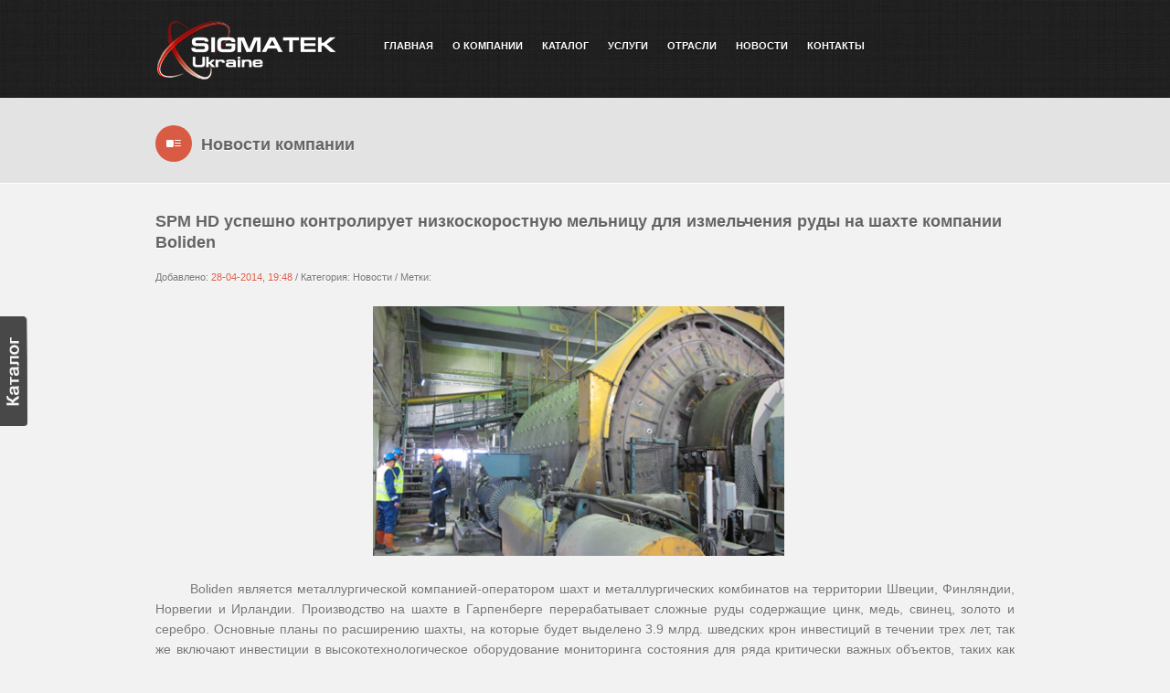

--- FILE ---
content_type: text/html; charset=UTF-8
request_url: http://sigmatek.com.ua/news/106-spm-hd-uspeshno-kontroliruet-nizkoskorostnuyu-melnicu-dlya-izmelcheniya-rudy-na-shahte-kompanii-boliden.html
body_size: 7246
content:
<!DOCTYPE html>
<!--[if lt IE 7 ]><html class="ie ie6" lang="en"> <![endif]-->
<!--[if IE 7 ]><html class="ie ie7" lang="en"> <![endif]-->
<!--[if IE 8 ]><html class="ie ie8" lang="en"> <![endif]-->
<!--[if (gte IE 9)|!(IE)]><!-->
<html class="not-ie" lang="en">
<!--<![endif]-->
<head>
 <meta http-equiv="Content-Type" content="text/html; charset=utf-8" />
<title>SPM HD успешно контролирует низкоскоростную мельницу для измельчения руды на шахте компании Boliden</title>
<meta name="description" content="Для мониторинга состояния мельницы используется в общей сложности двадцать датчиков ударных импульсов и восемь датчиков вибрации, покрывающие мотор, редуктор и приводные валы." />
<meta name="keywords" content="style, family, margin, false, theme, minor, Calibri, latin, tstyle, fareast, hansi, вибрации, ascii, Roman, редуктор, ударных, импульсов, Times, таких, проблемы" />
<link rel="search" type="application/opensearchdescription+xml" href="http://sigmatek.com.ua/engine/opensearch.php" title="Контрольно-измерительные приборы от представителей компании SPM| Сигматек Украина" />
<link rel="alternate" type="application/rss+xml" title="Контрольно-измерительные приборы от представителей компании SPM| Сигматек Украина" href="http://sigmatek.com.ua/rss.xml" />
<script type="text/javascript" src="/engine/classes/js/jquery.js"></script>
<script type="text/javascript" src="/engine/classes/js/jqueryui.js"></script>
<script type="text/javascript" src="/engine/classes/js/dle_js.js"></script>
<script type="text/javascript" src="/engine/classes/highslide/highslide.js"></script>
<script type="text/javascript" src="/engine/classes/masha/masha.js"></script>
<script type="text/javascript" src="http://ajax.googleapis.com/ajax/libs/webfont/1/webfont.js"></script>
<script type="text/javascript" src="/engine/editor/scripts/webfont.js"></script>
<link media="screen" href="/engine/editor/css/default.css" type="text/css" rel="stylesheet" /> 
<!--Fav and touch icons-->
<link rel="shortcut icon" href="/templates/Default/img/icons/favicon.ico">
<link rel="apple-touch-icon" href="/templates/Default/img/icons/apple-touch-icon.png">
<link rel="apple-touch-icon" sizes="72x72" href="/templates/Default/img/icons/apple-touch-icon-72x72.png">
<link rel="apple-touch-icon" sizes="114x114" href="/templates/Default/img/icons/apple-touch-icon-114x114.png">
<!--google web font
<link href="http://fonts.googleapis.com/css-family=Raleway-400,600,700.css" rel='stylesheet' type='text/css'>-->
<script src="/templates/Default/js/simple-expand.js" type="text/javascript"></script>

<!--style sheet-->
<link rel="stylesheet" media="screen" href="/templates/Default/css/bootstrap.css"/>
<link rel="stylesheet" media="screen" href="/templates/Default/css/bootstrap-responsive.css"/>
<link rel="stylesheet" media="screen" href="/templates/Default/css/style.css"/>

</head>
<body>
 <div id="loading-layer" style="display:none">Загрузка. Пожалуйста, подождите...</div>
<script type="text/javascript">
<!--
var dle_root       = '/';
var dle_admin      = '';
var dle_login_hash = '';
var dle_group      = 5;
var dle_skin       = 'Default';
var dle_wysiwyg    = '0';
var quick_wysiwyg  = '1';
var dle_act_lang   = ["Да", "Нет", "Ввод", "Отмена", "Сохранить", "Удалить"];
var menu_short     = 'Быстрое редактирование';
var menu_full      = 'Полное редактирование';
var menu_profile   = 'Просмотр профиля';
var menu_send      = 'Отправить сообщение';
var menu_uedit     = 'Админцентр';
var dle_info       = 'Информация';
var dle_confirm    = 'Подтверждение';
var dle_prompt     = 'Ввод информации';
var dle_req_field  = 'Заполните все необходимые поля';
var dle_del_agree  = 'Вы действительно хотите удалить? Данное действие невозможно будет отменить';
var dle_spam_agree = 'Вы действительно хотите отметить пользователя как спамера? Это приведет к удалению всех его комментариев';
var dle_complaint  = 'Укажите текст вашей жалобы для администрации:';
var dle_big_text   = 'Выделен слишком большой участок текста.';
var dle_orfo_title = 'Укажите комментарий для администрации к найденной ошибке на странице';
var dle_p_send     = 'Отправить';
var dle_p_send_ok  = 'Уведомление успешно отправлено';
var dle_save_ok    = 'Изменения успешно сохранены. Обновить страницу?';
var dle_del_news   = 'Удалить статью';
var allow_dle_delete_news   = false;
//-->
</script><script type="text/javascript">  
<!--  
	hs.graphicsDir = '/engine/classes/highslide/graphics/';
	hs.outlineType = 'rounded-white';
	hs.numberOfImagesToPreload = 0;
	hs.showCredits = false;
	hs.dimmingOpacity = 0.60;
	hs.lang = {
		loadingText :     'Загрузка...',
		playTitle :       'Просмотр слайдшоу (пробел)',
		pauseTitle:       'Пауза',
		previousTitle :   'Предыдущее изображение',
		nextTitle :       'Следующее изображение',
		moveTitle :       'Переместить',
		closeTitle :      'Закрыть (Esc)',
		fullExpandTitle : 'Развернуть до полного размера',
		restoreTitle :    'Кликните для закрытия картинки, нажмите и удерживайте для перемещения',
		focusTitle :      'Сфокусировать',
		loadingTitle :    'Нажмите для отмены'
	};
	
	hs.align = 'center';
	hs.transitions = ['expand', 'crossfade'];
	hs.addSlideshow({
		interval: 4000,
		repeat: false,
		useControls: true,
		fixedControls: 'fit',
		overlayOptions: {
			opacity: .75,
			position: 'bottom center',
			hideOnMouseOut: true
		}
	});
//-->
</script> 
<!-- header starts
================================================== -->
<section id="header" class="clearfix">
<a href="http://sigmatek.com.ua/catalog_list_m/" class="add_comment"><img alt="buttons" src="/templates/Default/img/bok.png" onmouseover="this.src='/templates/Default/img/bok_o.png'" onmouseout="this.src='/templates/Default/img/bok.png'"/></a>
<div class="container">
	<div class="row">
		<!--logo starts-->
		<div class="span3 logo">
			<a href="http://sigmatek.com.ua/"><img src="/templates/Default/img/logo.png" width="200" height="" alt="logo"></a>
		</div>
		<!--logo ends-->
		<div class="span9 clearfix">
			<!--menu starts-->
			<div id="smoothmenu" class="ddsmoothmenu">
				<ul>
					<li><a href="http://sigmatek.com.ua/">Главная</a></li>
					<li><a href="http://sigmatek.com.ua/about.html">О компании</a></li>
					<!-- <li><a href="http://sigmatek.com.ua/partnerse.html">Партнеры</a></li> -->
					<li><a href="http://sigmatek.com.ua/catalog_list_m/">Каталог</a></li>
					<li><a href="http://sigmatek.com.ua/uslugi/">Услуги</a></li>
					<li><a href="http://sigmatek.com.ua/spm_catalog/">Отрасли</a></li>
					<li><a href="http://sigmatek.com.ua/news/">Новости</a></li>
					<li><a href="http://sigmatek.com.ua/feedback.html">Контакты</a></li>
				</ul>
			</div>
			<!--menu ends-->
		</div>
	</div>
</div>
</section>
<!-- header ends
================================================== -->
    
 
  
<!-- header-btm starts
================================================== -->
<section id="header-btm" class="clearfix">
<div class="container">
	<div class="row">
		<div class="span12">
			<h4 class="heading-icon"><img src="/templates/Default/img/icons/heading-icon-2.png" width="40" height="40" alt="icon" class="icon-small-bg"> 
			 
			 
			 Новости компании </h4>
		</div>
	</div>
</div>
</section>
<!-- header-btm ends
================================================== -->
<!-- content starts
================================================== -->
<section id="content" class="clearfix">
<div class="container">
	<div class="row">
		 

		  
		<!--main-content starts-->
		<div class="main-content span12">
			<ul>
				 <div id='dle-content'> <!--first post starts-->
        <div class="multipost2 clearfix">
          <h4><a href="http://sigmatek.com.ua/news/106-spm-hd-uspeshno-kontroliruet-nizkoskorostnuyu-melnicu-dlya-izmelcheniya-rudy-na-shahte-kompanii-boliden.html">SPM HD успешно контролирует низкоскоростную мельницу для измельчения руды на шахте компании Boliden</a></h4>
          <ul class="blog-meta clearfix">
            <li>Добавлено: <span class="color">28-04-2014, 19:48</span> / </li>
            <li>Категория: Новости / </li>
            <li>Метки: </li>
          </ul>

          
          <p><p style="text-align: center;"><!--TBegin:http://sigmatek.com.ua/uploads/posts/2014-04/1398703504_autogenousmillgarpenberg_460x280.png|--><a href="http://sigmatek.com.ua/uploads/posts/2014-04/1398703504_autogenousmillgarpenberg_460x280.png" onclick="return hs.expand(this)" ><img src="/uploads/posts/2014-04/thumbs/1398703504_autogenousmillgarpenberg_460x280.png" alt='SPM HD успешно контролирует низкоскоростную мельницу для измельчения руды на шахте компании Boliden' title='SPM HD успешно контролирует низкоскоростную мельницу для измельчения руды на шахте компании Boliden'  /></a><!--TEnd--></p>
<div class="Section1">
<p class="MsoNormal" style="margin-bottom: .0001pt; text-align: justify; text-indent: 1.0cm;"><span class="SpellE">Boliden</span> является металлургической компанией-оператором шахт и металлургических комбинатов на территории Швеции, Финляндии, Норвегии и Ирландии. Производство на шахте в <span class="SpellE">Гарпенберге</span> перерабатывает сложные руды содержащие цинк, медь, свинец, золото и серебро. Основные планы по расширению шахты, на которые будет выделено 3.9 млрд. шведских крон инвестиций в течени<span class="GramE">и</span> трех лет, так же включают инвестиции в высокотехнологическое оборудование мониторинга состояния для ряда критически важных объектов, таких как щековая дробилка, главная подъемная установка и обогатительная установка, все это с целью обеспечения запланированного увеличения производства.</p>
<p class="MsoNormal" style="margin-bottom: .0001pt; text-align: justify; text-indent: 1.0cm;">Барабан мельницы вращается со скоростью 15,7 оборотов в минуту, приводимый во вращение двумя двигателями с частотными <span class="GramE">преобразователями</span> расположенными на противоположных сторонах. Через двухступенчатый редуктор, шестерня приводит во вращение барабан. Для мониторинга состояния мельницы используется в общей сложности двадцать датчиков ударных импульсов и восемь датчиков вибрации, покрывающие мотор, редуктор и приводные валы. Два датчика оборотов установлены на приводных валах.</p>
<p class="MsoNormal" style="margin-bottom: .0001pt; text-align: justify; text-indent: 1.0cm;">В период с января 2012 года по октябрь 2013 года, две серьезные проблемы были обнаружены задолго до каких-либо серьезных последствий. Первая проблема &ndash; повреждение подшипника в одном из двух редукторов. Вторая проблема &ndash; ослабление посадки шестерни на валу в том же редукторе. Обе эти проблемы могли стать причиной серьезной аварии с тяжелыми экономическими последствиями, если бы они были своевременно не замечены.</p>
<p class="MsoNormal" style="margin-bottom: .0001pt; text-align: justify; text-indent: 1.0cm;">Сочетание измерений вибрации и ударных импульсов идеального подходит для такого применения. Технология ударных импульсов очень подходит для обнаружения повреждений подшипников в шумных средах, таких так редуктор в данном случае. Технология измерения вибрации является оптимальной для обнаружения слабых частотно-зависимых повреждений таких так разбалансировка, ослабление шестеренок и смещения.</p>
<p class="MsoNormal" style="margin-bottom: .0001pt; text-align: justify; text-indent: 1.0cm;">После более чем 21 месяца измерений система работает очень хорошо. Благодаря чувствительности системы и длинному периоду предаварийного предупреждения, работы по техническому обслуживанию могут быть запланированы заранее, тем самым создавая ощущение контроля над состоянием технологических объектов.</p>
</div></p>
         </div>
        <!--first post ends--> </div>
			</ul>
		</div>
		  
		 
		 
		<!--main-content ends-->

		 
		 		 
		 
		 
	</div>
</div>
</section>
<!-- content ends
================================================== -->
  
<!-- footer starts
================================================== -->
<footer id="footer" class="clearfix">
<div class="container">
	<!--row starts-->
	<div class="row">
		<!--column one / social icon list starts-->
		<!--column two ends-->
		<!--column three / twitter feed starts-->
		<!--column three / twitter feed ends-->
	</div>
	<!--row ends-->
	<!--spacer here-->
	<div class="spacer-30px">
	</div>
	<!--row starts-->
	<div class="row">
		<!--column one starts-->
		<div class="span4">
			 <h5>О компании</h5>
        Компания ООО «Сигматек Украина» является официальным представителем компании SPM Instrument (Швеция), компании CS Instruments GmbH (Германия) и других производителей контрольно-измерительного оборудования на территории Украины.<br/>
			<img src="/templates/Default/img/logo.png" width="148" height="41" alt="logo">
		</div>
		<!--column one ends-->
		<!--column two starts-->
		<div class="span4">
			<h5>Последние новости</h5>
			<ul class="list-unstyled">
				 		<li><img src="/uploads/posts/2014-12/thumbs/1417462650_windpark_460x280.jpg" width="70" height="70" alt="image">
            <h6><a href="http://sigmatek.com.ua/news/120-spm-vyhodit-na-rynok-vetrovoy-energii-v-egipte.html">SPM выходит на рынок ветровой энергии в Египте.</a></h6>
            <span>1-12-2014, 21:39 | <a href="http://sigmatek.com.ua/news/120-spm-vyhodit-na-rynok-vetrovoy-energii-v-egipte.html">Читать</a></span> 
		</li>		<li><img src="/uploads/posts/2014-11/thumbs/1416746720_close-up_460x280.png" width="70" height="70" alt="image">
            <h6><a href="http://sigmatek.com.ua/news/109-kompaniya-boliden-kontroliruet-mehanicheskoe-sostoyanie-ekspluatiruemogo-podemnogo-krana.html">Компания Boliden контролирует механическое состояние эксплуатируемого подъемного крана</a></h6>
            <span>23-11-2014, 14:47 | <a href="http://sigmatek.com.ua/news/109-kompaniya-boliden-kontroliruet-mehanicheskoe-sostoyanie-ekspluatiruemogo-podemnogo-krana.html">Читать</a></span> 
		</li>		<li><img src="/uploads/posts/2014-11/1416332371_elektrodynamo_logga.png" width="70" height="70" alt="image">
            <h6><a href="http://sigmatek.com.ua/news/108-elektro-dynamo-priobretaet-portativnyy-vzryvozaschischennyy-instrument-dlya-monitoringa-sostoyaniya.html">Elektro Dynamo приобретает портативный взрывозащищенный инструмент для мониторинга состояния.</a></h6>
            <span>18-11-2014, 19:43 | <a href="http://sigmatek.com.ua/news/108-elektro-dynamo-priobretaet-portativnyy-vzryvozaschischennyy-instrument-dlya-monitoringa-sostoyaniya.html">Читать</a></span> 
		</li>
			</ul>
		</div>
		<!--column two ends-->
		<!--column three starts-->
		<div class="span4">
			<h5>Наши контакты</h5>
			<ul class="list-info">
				<li><img src="/templates/Default/img/icons/icon-18-address.png" alt="icon" style="margin-bottom:30px;">Сігматек, ООО<br/>
				Украина, Киев<br/>
				ул. Туполева 8, этаж 2</li>
				<li><img src="/templates/Default/img/icons/icon-18-phone.png" alt="icon">тел.: +38 (095) 277 66 00 (общий)</li>
				<li><img src="/templates/Default/img/icons/icon-18-phone.png" alt="icon">тел.: +38 (095) 277 35 35 (новое оборудование)</li>
				<li><img src="/templates/Default/img/icons/icon-18-phone.png" alt="icon">тел.: +38 (095) 277 55 44 (сервис)</li>
				<li><img src="/templates/Default/img/icons/icon-18-phone.png" alt="icon">тел.: +38 (044) 337 83 52 (бухгалтерия)</li>
				<li><img src="/templates/Default/img/icons/icon-18-mail.png" alt="icon"><a href="mailto:office@sigmatek.com.ua">office@sigmatek.com.ua</a></li>
			</ul>
		</div>
		<!--column three ends-->
	</div>
	<!--row ends-->
</div>
</footer>
<!-- footer ends
================================================== -->
<!-- copyright starts
================================================== -->
<section id="copyright" class="clearfix">
<div class="container">
	<div class="row">
		<div class="span12">
			<p>
				 © Copyright 2013-2019
			</p>
		</div>
	</div>
</div>
</section>
<!-- copyright ends
================================================== -->
<!--jquery libraries / others are at the bottom-->
<script type="text/javascript" src="/templates/Default/js/jquery-1.7.1.min.js"></script>
<script src="/templates/Default/js/modernizr.js" type="text/javascript"></script>
<!--elastislide carousel script starts-->
<link rel="stylesheet" media="screen" href="/templates/Default/css/elastislide.css">
<script type="text/javascript" src="/templates/Default/js/jquery.elastislide.js"></script>
<link media="screen" href="/templates/Default/style/engine.css" type="text/css" rel="stylesheet"/>
<!--prettyphoto scripts starts-->
<link rel="stylesheet" media="screen" href="/templates/Default/css/prettyPhoto.css"/>
<script src="/templates/Default/js/jquery.prettyPhoto.js" type="text/javascript"></script>
<script src="/templates/Default/js/pretty.js" type="text/javascript"></script>
<!--prettyphoto scripts ends-->
<!--flexslider scripts starts-->
<link rel="stylesheet" media="screen" href="/templates/Default/css/flexslider.css"/>
<script src="/templates/Default/js/jquery.flexslider-min.js" type="text/javascript"></script>
<script src="/templates/Default/js/sld.js" type="text/javascript"></script>
<!--flexslider scripts ends-->

<!--other jqueries required-->

<script src="/templates/Default/js/bootstrap.js" type="text/javascript"></script>
<script src="/templates/Default/js/ddsmoothmenu.js" type="text/javascript"></script>
<script src="/templates/Default/js/twitter.js" type="text/javascript"></script>
<script src="/templates/Default/js/jquery.easing.1.3.js" type="text/javascript"></script>
<script src="/templates/Default/js/custom.js" type="text/javascript"></script>
</body>
</html>

--- FILE ---
content_type: text/css
request_url: http://sigmatek.com.ua/templates/Default/css/style.css
body_size: 8626
content:
/*
Theme Name: Grepfrut
Theme URI: http://tanshcreative.com/grepfrut-st-demo/index.html
Description: Grepfrut site template is designed and developed by Tansh.
Author: Tansh
Version: 1.0
*/

/*============================================================*/
/*---------- Import Bootstrap override ----------*/
/*============================================================*/
@import url("bootstrap-override.css")/*tpa=http://tanshcreative.com/grepfrut-st-demo/css/bootstrap-override.css*/;
/*============================================================*/
/*---------- Searching for particular element? ----------*/
/*============================================================*/
/*
Here is CSS structure...

1. TEMPLATE SETUP
	1.1 General styles
	1.2 Typography 
	1.3 Button styles 
	1.4 List styles
	1.5 Divider and spacers
	1.6 Blockquote
	1.7 Accordion
	1.8 Image styles
	
2. TEMPLATE STRUCTURE
	2.1 Commons 
	2.2 Header
	2.3 Header-btm / Home-header-btm
	2.4 Content 
			- about, features, team etc.
	2.5 Pricing
	2.6 Portfolio
	2.7 Contact & Forms
	2.8 Footer
	2.9 Copyright
	2.10 Main menu / navigation
	2.11 Slider and elasticide carousel's css are given separately.

3. Media queries
    		Note - Media queries for sliders / elastislide carousel are in their own stylesheet.

4. Browser fixes - IE 
/*============================================================*/
/*---------- 1. TEMPLATE SETUP ----------*/
/*============================================================*/
/*----------------------------------------*/
/*----- 1.1 General styles -----*/
/*----------------------------------------*/
body {
	background: #f2f2f2;
	font-size: 14px;
	color: #767676;
	font-weight: 400;
	line-height: 1.6em;
	text-shadow: 0px 1px 0px #fff;
}
img, embed, object, video {
	max-width: 100%;
	height: auto;
}
video {
	width: 100% !important;
	height: auto !important;
}
iframe {
	border: none;
}
/*----------------------------------------*/
/*----- 1.2 Typography -----*/
/*----------------------------------------*/
/*only font families are specified here - font sizes and weights are in respective section*/
body, h1, h2, h3, h4, h5, h6, .mybtn, .mybtn-color, .mybtn-small, .mybtn-small-color, label, input, button, select, textarea, input[type="text"], .submit, .ddsmoothmenu ul li a {
	font-family: 'Raleway', Arial, Helvetica, sans-serif;
}
em, blockquote p {
	font-family: Georgia, "Times New Roman", Times, serif;
}
.table-th {
	font-family: Arial, Helvetica, sans-serif;
}
/*Other typography*/
h1, h2, h3, h4, h5, h6 {
	color: #646464;
	font-weight: 600;
	line-height: 1.3em;
	font-style: normal;
	margin-bottom: 15px;
}
h1 {
	font-size: 36px;
	font-weight: 400;
	margin-bottom: 25px;
	text-align: left;
	line-height: 1em;
}
h2 {
	font-size: 24px;
}
h3 {
	font-size: 20px;
}
h4 {
	font-size: 18px;
}
h5 {
	font-size: 14px;
}
h5 span {
	font-size: 12px;
	font-weight: 400;
	display: block;
}
h6 {
	font-size: 12px;
	font-weight: 600;
	margin-bottom: 0px;
}
h1 a, h2 a, h3 a, h4 a, h5 a, h6 a {
	color: #646464;
}
a {
	color: #d95b44;
	text-decoration: none;
	cursor: pointer;
	font-style: normal;
	outline: none;
	-moz-transition: all 0.3s ease;
	-webkit-transition: all 0.3s ease;
	-o-transition: all 0.3s ease;
	transition: all 0.3s ease;
}
a:hover {
	color: #767676;
	text-decoration: none;
}
.color {
	color: #d95b44 !important;
	font-size: inherit !important;
	font-weight: inherit !important;
	text-transform: inherit !important;
	display: inline !important;
}
.heading-icon img {
	margin-top: -10px;
}
.text-center {
	text-align: left;
}


/*----------------------------------------*/
/*----- 1.3 Button styles -----*/
/*----------------------------------------*/
.mybtn2, .mybtn2-color, .mybtn2-small, .mybtn2-small-color {
	background: #484848;
	padding: 5px 10px;
	margin-top: 10px;
	font-size: 13px;
	color: #fff !important;
	line-height: 18px;
	font-weight: 600;
	text-shadow: 0px 1px 0px #000;
	cursor: pointer;
	border: none;
	width: auto;
	height: auto;
	display: inline-block;
	border-radius: 4px;
	-moz-border-radius: 4px;
	-webkit-border-radius: 4px;
	-moz-box-shadow: 0 1px 0px 0px rgba(255, 255, 255, 0.2) inset;
	-webkit-box-shadow: 0 1px 0px 0px rgba(255, 255, 255, 0.2) inset;
	box-shadow: 0 1px 0px 0px rgba(255, 255, 255, 0.2) inset;
}
.mybtn2-small, .mybtn2-small-color {
	padding: 7px 15px 8px 15px;
	font-size: 13px;
}
.mybtn2-color, .mybtn2-small-color {
	background: #d95b44;
}
.mybtn2:hover, .mybtn2-small:hover {
	background: #d95b44;
}


/*----------------------------------------*/
/*----- 1.3 Button styles -----*/
/*----------------------------------------*/
.mybtn, .mybtn-color, .mybtn-small, .mybtn-small-color {
	background: #484848;
	padding: 10px 40px;
	margin-top: 10px;
	font-size: 18px;
	color: #fff !important;
	line-height: 18px;
	font-weight: 600;
	text-shadow: 0px 1px 0px #000;
	cursor: pointer;
	border: none;
	width: auto;
	height: auto;
	display: inline-block;
	border-radius: 4px;
	-moz-border-radius: 4px;
	-webkit-border-radius: 4px;
	-moz-box-shadow: 0 1px 0px 0px rgba(255, 255, 255, 0.2) inset;
	-webkit-box-shadow: 0 1px 0px 0px rgba(255, 255, 255, 0.2) inset;
	box-shadow: 0 1px 0px 0px rgba(255, 255, 255, 0.2) inset;
}
.mybtn-small, .mybtn-small-color {
	padding: 7px 15px 8px 15px;
	font-size: 13px;
}
.mybtn-color, .mybtn-small-color {
	background: #d95b44;
}
.mybtn:hover, .mybtn-small:hover {
	background: #d95b44;
}
/*----------------------------------------*/
/*----- 1.4 List styles -----*/
/*----------------------------------------*/
/*checkmark list*/
.list-checkmark li {
	background: url(../img/list-bullet-checkmark.png)/*tpa=http://tanshcreative.com/grepfrut-st-demo/img/list-bullet-checkmark.png*/ no-repeat 0 6px;
	padding-left: 20px;
	margin-bottom: 10px;
	list-style-type: none;
	display: block;
}
/*list with vertical separator*/
.list-separator {
	margin-bottom: 10px;
	text-align: center;
}
.list-separator li {
	background: none;
	list-style: none;
	display: inline;
}
.list-separator .separator {
	padding: 0 10px;
	color: #aaa;
}
/*unstyled list*/
.list-unstyled li {
	margin-bottom: 20px;
	background: none;
	list-style-type: none;
	display: block;
}
.list-unstyled img {
	margin-right: 10px;
	float: left;
}
.list-unstyled span {
	font-size: 12px;
}
/*inline list*/
.list-inline li {
	padding: 0px 10px;
	background: none;
	list-style-type: none;
	display: inline !important;
}
/*----------------------------------------*/
/*----- 1.5 Divider and spacers -----*/
/*----------------------------------------*/
.divider {
	background: url(../img/divider-full.jpg)/*tpa=http://tanshcreative.com/grepfrut-st-demo/img/divider-full.jpg*/ repeat-x;
	width: 100%;
	height: 2px;
	margin: 30px auto;
	display: block;
}
/*use suitable height' spacer to separate rows*/
.spacer-20px, .spacer-30px, .spacer-40px {
	width: 100%;
	height: 20px;
	display: block;
	clear: both;
}
.spacer-30px {
	height: 30px !important;
}
.spacer-40px {
	height: 40px !important;
}
/*----------------------------------------*/
/*----- 1.6 Blockquote -----*/
/*----------------------------------------*/
/*blockquote with line*/
blockquote {
	border-left: 5px solid #d95b44;
}
blockquote p {
	font-size: 14px;
	color: #d95b44;
	font-style: italic;
	padding-bottom: 3px;
	margin: 0;
}
blockquote.pull-right {
	border-right: 5px solid #d95b44;
}
/*----------------------------------------*/
/*----- 1.7 Accordion -----*/
/*----------------------------------------*/
.accordion-group, .accordion-inner {
	border: 0px;
	border-radius: 0px;
}
.accordion-heading {
}
.accordion-heading a {
	color: #d95b44;
	font-weight: 600;
	outline: none;
	text-shadow: none;
}
/*----------------------------------------*/
/*----- 1.8 Image styles -----*/
/*----------------------------------------*/
.img-left {
	float: left;
	margin-right: 20px;
}
.img-right {
	float: right;
	margin-left: 20px;
}
/*============================================================*/
/*---------- 2. TEMPLATE STRUCTURE ----------*/
/*============================================================*/
/*----------------------------------------*/
/*----- 2.1 Commons  -----*/
/*----------------------------------------*/
.content-top {
	margin-top: 30px;
	margin-bottom: 30px;
	position: relative;
}
.relativeto {
	position: relative;
}
/*dark box2*/
.dark-box2 {
padding: 20px 20px 1px 20px;
margin-top: 60px;
	text-shadow: 0px 1px 0px #000;
	text-align: center;
}
.dark-box2 h1, .dark-box2 h2, .dark-box2 h3, .dark-box2 h4, .dark-box2 h5, .dark-box2 h6 {
	text-shadow: 0px 1px 0px #000;
}
/*dark box*/
.dark-box {
	background: #282828;
padding: 20px 20px 1px 20px;
margin-top: 60px;
	text-shadow: 0px 1px 0px #000;
	text-align: center;
}
.dark-box h1, .dark-box h2, .dark-box h3, .dark-box h4, .dark-box h5, .dark-box h6 {
	text-shadow: 0px 1px 0px #000;
}
/*----- 3, 4, 5 column list -----*/
.list-3col, .list-4col {
	margin-left: -20px;
}
.list-3col li {
	width: 300px;
	margin-left: 20px;
	list-style-type: none;
	float: left;
}
.list-4col li {
	width: 220px;
	margin-left: 20px;
	list-style-type: none;
	float: left;
}
/*icons with colored background*/
.icon-bg {
	background: #d95b44;
	width: 120px;
	height: 120px;
	border-radius: 120px;
	-moz-border-radius: 120px;
	-webkit-border-radius: 120px;
	-moz-transition: all 0.3s ease;
	-webkit-transition: all 0.3s ease;
	-o-transition: all 0.3s ease;
	transition: all 0.3s ease;
	margin: 0 auto 20px auto;
}
.icon-small-bg {
	background: #d95b44;
	width: 40px;
	height: 40px;
	border-radius: 40px;
	-moz-border-radius: 40px;
	-webkit-border-radius: 40px;
	-moz-transition: all 0.3s ease;
	-webkit-transition: all 0.3s ease;
	-o-transition: all 0.3s ease;
	transition: all 0.3s ease;
	margin-right: 10px;
	float: left;
}
.icon-bg img, .icon-small-bg img {
	float: left;
}
/*----------------------------------------*/
/*----- 2.2 Header  -----*/
/*----------------------------------------*/
#header {
	background: url(../img/patterns/body-bg.jpg)/*tpa=http://tanshcreative.com/grepfrut-st-demo/img/patterns/body-bg.jpg*/ repeat #000;
	width: 100%;
	padding: 15px 0px;
}
/*--- social icon list ---*/
.social {
	padding-left: 20px;
	float: right;
	display: block;
}
.social li {
	background: none;
	list-style-type: none;
	display: inline-block;
	float: left;
}
/*----------------------------------------*/
/*----- 2.3 header-btm   -----*/
/*----------------------------------------*/
#header-btm {
	background: #e3e3e3;
	width: 100%;
	border-bottom: 1px solid #fff;
	padding: 40px 0px 15px 0px;
	margin-bottom: 30px;
}
/*----------------------------------------*/
/*----- 2.4 content  -----*/
/*----------------------------------------*/
#content {
	padding-bottom: 30px;
}
.main-content {
	float: right;
}
.sidebar {
	float: left;
}
/*----- about -----*/
.about-overlay {
	background:  rgba(0, 0, 0, 0.9);
	max-width: 300px;
	height: 100%;
	margin: 0;
	position: absolute;
	top: 0;
	left: auto;
	right: 0;
	color: #a7a7a7;
	text-shadow: 0px 1px 0px #000;
}
.overlay-inner {
	padding: 20px;
}
.about-overlay h3 {
	margin-bottom: 5px;
}
/*----- team -----*/
.team img {
	margin-bottom: 10px;
}
/*----- features -----*/
.features-big li, .features-small li {
	margin-bottom: 30px !important;
	background: none;
	list-style-type: none;
}
.features-small h5 img {
	float: left;
	margin-right: 10px;
	margin-top: -7px;
}
.list-icon li {
	padding: 0px 5px;
	margin: 0;
	font-size: 14px;
	font-weight: 600;
	text-align: center;
	width: auto !important;
	list-style-type: none;
	background: none;
	float: left;
}
.list-icon .icon-bg {
	margin-bottom: 10px;
}
.plus {
	margin-top: 50px !important;
}
/*----------------------------------------*/
/*----- 2.5 pricing -----*/
/*----------------------------------------*/
.pricing {
	width: 100%;
	padding: 0;
	margin-top: 10px;
	display: inline-block;
	text-shadow: none;
	float: left;
}
.pricing-intro {
	text-align: center;
	margin-bottom: 30px;
}
.pricing-intro h1 {
	margin-bottom: 0px;
}
.pricing.three-col .price-column {
	width: 33.2%;
}
.pricing.four-col .price-column {
	width: 24.9%;
}
.pricing.five-col .price-column {
	width: 19.9%;
}
.price-column {
	font-size: 13px;
	background:#FFFFFF;
	height:100%;
	border-bottom:1px solid #e6e6e6;
	border-top:1px solid #e6e6e6;
	display:inline-block;
	position: static;
	overflow: hidden;
	float:left;
}
.price-column.first {
	border-left: 1px solid #e6e6e6;
}
.price-column.last {
	border-right: 1px solid #e6e6e6;
}
.price-column.focused {
	background: #262626;
	height: auto;
	margin-top: -20px;
	padding-bottom: 20px;
	vertical-align: middle;
	overflow: hidden;
	border: 0px !important;
	box-shadow: 1px 1px 10px rgba(0, 0, 0, 0.5);
	-webkit-box-shadow: 1px 1px 10px rgba(0, 0, 0, 0.5);
	-moz-box-shadow: 1px 1px 10px rgba(0, 0, 0, 0.5);
	-o-box-shadow: 1px 1px 10px rgba(0, 0, 0, 0.5);
	-ms-box-shadow: 1px 1px 10px rgba(0, 0, 0, 0.5);
	-moz-transform:scale(1.00)!important;
	-ms-transform:scale(1.00)!important;
	-webkit-transform:scale(1.00) !important;
	-o-transform:scale(1.00)!important;
	transform:scale(1.00)!important;
}
.price-column.focused:hover {
	box-shadow: 1px 1px 15px rgba(0, 0, 0, 0.8);
	-webkit-box-shadow: 1px 1px 15px rgba(0, 0, 0, 0.8);
	-moz-box-shadow: 1px 1px 15px rgba(0, 0, 0, 0.8);
	-o-box-shadow: 1px 1px 15px rgba(0, 0, 0, 0.8);
	-ms-box-shadow:1px 1px 15px rgba(0, 0, 0, 0.8);
	-webkit-transition:all 0.3s ease-in;
	-moz-transition:all 0.3s ease-in;
	-o-transition:all 0.3s ease-in;
	-ms-transition:all 0.3s ease-in;
	transition:all 0.3s ease-in;
}
/*table heading*/
.table-th {
	background: #262626;
	width: 100%;
	padding: 15px 0px;
	color:#ffffff;
	overflow:hidden;
	text-shadow: none;
	float:left;
}
.table-th h4 {
	margin: 0px 15px 0px 20px;
	font-size: 18px;
	color: #ffffff;
	line-height: 18px;
	display: inline;
	float: left;
}
.table-th {
	font-size: 24px;
	color: #d95b44;
	font-weight: bold;
	display: inline;
	line-height: 1em;
}
sup {
	vertical-align: middle;
	font-size: 14px;
}
/*table content*/
.table-content {
	padding: 20px;
}
.table-content p {
	padding-bottom: 10px;
	margin-bottom: 10px;
	border-bottom: 1px dotted #cccccc;
}
.price-column.focused .table-content p {
	border-bottom: 1px dotted #a0a0a0 !important;
}
p.table-slug {
	font-size: 11px;
	color: #d95b44;
	padding: 0;
	margin-left: 20px;
	display: block;
	line-height: 1em;
}
.sign-available {
	background: url(../img/correct.png)/*tpa=http://tanshcreative.com/grepfrut-st-demo/img/correct.png*/ no-repeat right 0px;
	padding-right: 30px;
}
.sign-notavailable {
	background: url(../img/cross.png)/*tpa=http://tanshcreative.com/grepfrut-st-demo/img/cross.png*/ no-repeat right 0px;
	padding-right: 30px;
}
/*----------------------------------------*/
/*----- 2.6 portfolio -----*/
/*----------------------------------------*/
.filter_nav {
	margin: 0px 0px 10px 0px;
	display: inline-block;
}
.filter_nav li {
	padding:0;
	margin: 0;
	display:inline;
	list-style-type: none;
	float: left;
}
.filter_nav li a {
	padding: 8px 8px 7px 7px;
	margin-right: 15px;
	line-height: 11px;
	font-size: 12px;
	font-weight: 600;
	text-transform: uppercase;
	cursor: pointer;
	border: none;
	width: auto;
	height: auto;
	display: inline-block;
	outline: none;
}
.filter_nav li a:hover, .filter_nav li.active a {
	background: #484848;
	color: #fff;
	text-shadow: 0px 1px 0px #000;
	border-radius: 2px;
	-moz-border-radius: 2px;
	-webkit-border-radius: 2px;
}
/*3 & 4 column portfolio*/
.portfolio_3column, .portfolio_4column {
	margin-left: -20px;
}
.portfolio_3column img, .portfolio_4column img {
	width: 100%;
}
.portfolio_3column li, .portfolio_4column li {
	height: auto;
	margin: 0px 0px 20px 20px;
	list-style-type: none;
	position:relative;
	float: left;
}
.portfolio_3column li {
	width: 300px;
}
.portfolio_4column li {
	width: 220px;
}
/*folio-thumb*/
.folio-thumb {
	margin-bottom: 10px;
	display:inline-block;
	position:relative;
}
.icon-zoom {
	background: url(../img/zoom.png)/*tpa=http://tanshcreative.com/grepfrut-st-demo/img/zoom.png*/ no-repeat 0 0;
	width: 50px;
	height: 50px;
	position: absolute;
	left: 58%;
	top: 65%;
	margin-left: -50px;
	margin-top: -50px;
	-webkit-transition-duration: 0s;
	-moz-transition-duration: 0s;
	-ms-transition-duration: 0s;
	-o-transition-duration: 0s;
	transition-duration: 0s;
	z-index: 9;
	outline: none;
}
.icon-zoom:hover {
	background-position: 0 -100px;
}
/*----------------------------------------*/
/*----- 2.7 contact and forms -----*/
/*----------------------------------------*/
.contact h5 {
	margin-bottom: 0px;
}
/*----- form -----*/
form {
	margin: 0;
	padding: 0;
	z-index: 0;
}
form p {
	margin-bottom: 0px;
	padding-bottom: 0px;
	background: none;
	list-style-type: none;
}
form label.error {
	font-size: 10px;
	color: #b94a48 !important;
	width: 69%;
	padding-left: 31%; /*width of label + 1% (padding-right of label) */
	line-height: 1.4em;
}
form input.error, form textarea.error {
	border-color: #b94a48 !important;
	box-shadow: none;
}
label, input, button, select, textarea, input[type="text"] {
	font-size: 14px;
	color: #767676;
	font-weight: 400;
	line-height: 2.7em;
	text-shadow: 0px 1px 0px #fff;
}
label {
	width: 30%; /*increase width of label if longer label text, simuyltaneusoly decrease that of input & textarea*/
	padding-right: 1%;
	float: left;
	height: auto;
}
input[type="text"], select, textarea {
	width: 66% !important;
	height: 30px;
	padding: 5px;
	margin: 0;
	display: inline-block;
}
textarea {
	width: 66% !important;
	height: auto;
}
select {
	width: 100% !important;
	height: 40px;
}
input[type="text"], textarea, select {
	background-color: #fff;
	border: 1px solid #dadee1;
	box-shadow: none;
	border-radius: 4px;
	-moz-border-radius: 4px;
	-webkit-border-radius: 4px;
	-webkit-transition: border linear 0.2s;
	-moz-transition: border linear 0.2s;
	-ms-transition: border linear 0.2s;
	-o-transition: border linear 0.2s;
	transition: border linear 0.2s;
}
textarea:focus, input[type="text"]:focus, select:focus {
	box-shadow: none;
}
.submit {
	background: #484a4b;
	padding: 10px 40px;
	margin-left: 31%; /*width of label + 1% (padding-right of label) */
	font-size: 16px;
	color: #fff !important;
	line-height: 16px;
	font-weight: 600;
	text-shadow: 0px 1px 0px #000;
	cursor: pointer;
	border: none;
	width: auto;
	height: auto;
	display: inline-block;
	border-radius: 4px;
	-moz-border-radius: 4px;
	-webkit-border-radius: 4px;
	-moz-box-shadow: 0 1px 0px 0px rgba(255, 255, 255, 0.2) inset;
	-webkit-box-shadow: 0 1px 0px 0px rgba(255, 255, 255, 0.2) inset;
	box-shadow: 0 1px 0px 0px rgba(255, 255, 255, 0.2) inset;
	-moz-transition: all 0.3s ease;
	-webkit-transition: all 0.3s ease;
	-o-transition: all 0.3s ease;
	transition: all 0.3s ease;
}
.submit:hover {
	background: #d95b44;
}
#result {
	padding-left: 31%; /*width of label + 1% (padding-right of label) */
}
/*----------------------------------------*/
/*----- 2.8 Footer  -----*/
/*----------------------------------------*/
#footer {
	background: url(../img/patterns/body-bg.jpg)/*tpa=http://tanshcreative.com/grepfrut-st-demo/img/patterns/body-bg.jpg*/ repeat #000;
	padding: 30px 0px;
	text-shadow: 0px 1px 0px #000;
}
#footer h5 a:hover {
	color: #d95b44;
}
/*twitter feed*/
#twitter {
	background: #282828;
	padding: 20px;
	border: 1px solid rgba(0, 0, 0, 0.7);
	border-radius: 4px;
	-moz-border-radius: 4px;
	-webkit-border-radius: 4px;
	-moz-box-shadow: 0 -1px 0px 0px rgba(255, 255, 255, 0.1) inset;
	-webkit-box-shadow: 0 -1px 0px 0px rgba(255, 255, 255, 0.1) inset;
	box-shadow: 0 -1px 0px 0px rgba(255, 255, 255, 0.1) inset;
	display: block;
}
#twitter li, #twitter p {
	background: none;
	list-style-type: none;
	padding: 0;
	margin: 0;
}
/*list-info*/
.list-info li {
	background: url(../img/footer-item-divider.png)/*tpa=http://tanshcreative.com/grepfrut-st-demo/img/footer-item-divider.png*/ repeat-x bottom;
	padding-bottom: 10px;
	margin-bottom: 8px;
	list-style-type: none;
	display: block;
}
.list-info li:last-child {
	background: none;
	padding-bottom: 0;
	margin-bottom: 0;
}
.list-info li img {
	margin-right: 15px;
	margin-top: 5px;
	float: left;
}
/*----------------------------------------*/
/*----- 2.9 Copyright  -----*/
/*----------------------------------------*/
#copyright {
	background: #484848;
	width: 100%;
	padding: 10px 0px 5px 0px;
	border-top: 1px solid #5b5c5d;
	font-size: 11px;
	color: #242424;
	font-weight: 600;
	text-shadow: 0px 1px 0px #555;
}
#copyright a {
	color: #242424;
}
#copyright a:hover {
	color: #fff;
	text-shadow: none;
}
#copyright p {
	float: left;
}
.copyright-menu {
	float: right !important;
}
.copyright-menu li {
	padding-left: 10px;
	list-style-type: none;
	float: left;
}
/*----------------------------------------*/
/*----- 2.10 Menu / Navigation -----*/
/*----------------------------------------*/
.ddsmoothmenu {
	background: transparent scroll;
	width: auto;
	padding: 0;
	margin: 0;
	float: inherit;
	padding-top: 20px;
}
.ddsmoothmenu ul {
	padding: 0;
	margin: 0;
	list-style-type: none;
	background: transparent;
	box-shadow: none;
	z-index:100;
}
.ddsmoothmenu ul li {
	padding: 0;
	margin: 0;
	border: none;
	position: relative;
	display: inline;
	float: left;
}
.ddsmoothmenu ul li a {
	font-size: 11px;
	color: #fff;
	font-weight: 600;
	line-height: 1em;
	text-transform: uppercase;
	text-decoration: none;
	outline: none;
	padding: 10px;
	margin-right: 1px;
	background: transparent;
	text-shadow: 0px 1px 0px #000;
	-moz-transition: all 0.3s ease;
	-webkit-transition: all 0.3s ease;
	-o-transition: all 0.3s ease;
	transition: all 0.3s ease;
	display: block;
}
.ddsmoothmenu ul li a.menu_color {
	color: #d95b44 !important;
}
.ddsmoothmenu ul li a.selected, .ddsmoothmenu ul li a:hover {
	background: #484848;
	-moz-box-shadow: 0 1px 0px 0px rgba(255, 255, 255, 0.2) inset;
	-webkit-box-shadow: 0 1px 0px 0px rgba(255, 255, 255, 0.2) inset;
	box-shadow: 0 1px 0px 0px rgba(255, 255, 255, 0.2) inset;
	border-radius: 4px;
	-moz-border-radius: 4px;
	-webkit-border-radius: 4px;
	border: none;
}
.ddsmoothmenu ul li ul li a.selected, .ddsmoothmenu ul li ul li a:hover {
	background: transparent;
	box-shadow: none;
	border-radius: 0px;
	border: none;
	color: #fff !important;
}
* html .ddsmoothmenu ul li a { /*IE6 hack to get sub menu links to behave correctly*/
	display: inline-block;
	color: #a7a7a7;
}
/*1st sub level menu*/
.ddsmoothmenu ul li ul {
	background: #484848;
	margin-top: 1px;
	position: absolute;
	left: 0;
	display: none; /*collapse all sub menus to begin with*/
	visibility: hidden;
	box-shadow: none !important;
	border-radius: 4px;
	-moz-border-radius: 4px;
	-webkit-border-radius: 4px;
}
/*Sub level menu list items (undo style from Top level List Items)*/
.ddsmoothmenu ul li ul {
	padding: 0px 5px;
}
.ddsmoothmenu ul li ul li {
	background: url(../img/header-nav-item-divider.png)/*tpa=http://tanshcreative.com/grepfrut-st-demo/img/header-nav-item-divider.png*/ repeat-x bottom;
	padding: 10px 10px 12px 10px;
	box-shadow: none !important;
	display: list-item;
	float: none;
}
.ddsmoothmenu ul li ul li:last-child {
	background: none;
}
.ddsmoothmenu ul li ul li a {
	width: 160px; /*width of sub menus*/
	margin: 0;
	line-height: 1em;
	font-size: 12px !important;
	padding: 0;
	text-transform: none;
	box-shadow: none !important;
}
/*All subsequent sub menu levels vertical offset after 1st level sub menu */
.ddsmoothmenu ul li ul li ul {
	top: 0;
	margin-left: 16px;
}
/* Holly Hack for IE \*/
* html .ddsmoothmenu {
	height: 1%;
} /*Holly Hack for IE7 and below*/
.downarrowclass {
	display: none;
}
.rightarrowclass {
	display: none;
}
/*Menu select - for responsive*/
.ddsmoothmenu select {
	display: none;
	cursor: pointer !important;
	color: #a7a7a7 !important;
	outline: none;
	border: 1px solid #767676;
	width: 100%;
	padding: 5px 10px;
	background: #282828;
	font-size: 12px;
	height: auto;
	margin: 0 auto;
	text-shadow: 0px 1px 0px #000;
}
/*bullet list*/
.list-bullet li {
	/*background: url(../img/list-bullet-ace.png) no-repeat 0 8px;*/
	padding-left: 15px;
	margin-bottom: 10px;
	list-style-type: none;
	display: block;
}
/*spacer*/
.spacer-10px {
	width: 100%;
	height: 10px !important;
	display: block;
	clear: both;
}
/*----------------------------------------*/
/*----- blog -----*/
/*----------------------------------------*/
.fullpost {
}
.multipost {
	margin-bottom: 30px;
	display: block;
}

.multipost2 {
	margin-bottom: 30px;
	display: block;
}

.multipost2  img{
	margin-right: 15px;
	margin-bottom: 15px;
}

.fullpost h4, .multipost h4 {
	margin-bottom: 0px;
}
/*blog-meta*/
.blog-meta {
	padding-bottom: 5px;
	display: inline-block;
}
.blog-meta li {
	font-size: 11px;
	padding: 0px 3px 0px 0px;
	margin: 0;
	width: auto;
	list-style-type: none;
	float: left;
}
.fullpost .blog-meta li {
	padding: 0px 3px 0px 0px;
}
/*tag cloud*/
.tags li {
	margin: 0px 2px 2px 0px;
	background: none;
	list-style-type: none;
	float: left;
}
.tags li a {
	background: #d95b44;
	padding: 5px;
	font-size: 11px;
	color: #ffffff !important;
	line-height: 9px;
	font-weight: 600;
	cursor: pointer;
	width: auto;
	height: auto;
	display: inline-block;
	border-radius: 2px;
	-moz-border-radius: 2px;
	-webkit-border-radius: 2px;
	text-shadow: none;
}
.tags li a:hover {
	background: #484848;
}
/*comments*/
.comment-body {
	padding-bottom: 20px;
	margin-bottom: 20px;
	border-bottom: 1px dotted #ccc;
	padding-left: 90px;
}
.avatar {
	margin-right: 20px;
	float: left;
}
/*list-comments*/
.list-comments {
	list-style: none;
}
.list-comments li ul {
	padding: 0px 0 0 70px;
	margin: 0;
	list-style: none;
}
.list-comments .blog-meta {
	padding: 0 !important;
	margin: 0 !important;
	float: none;
}
.list-comments .blog-meta li {
	margin: 0 !important;
	padding-bottom: 0px;
}

/*============================================================*/
/*---------- 3. Media queries ----------*/
/*============================================================*/
/*----------------------------------------*/
/*----- 3.1 Mobile (Portrait) / Design for a width of 320px -----*/
/*----------------------------------------*/

@media only screen and (max-width: 767px) {
body {
padding: 0;
}
.container {
padding-left: 20px;
padding-right: 20px;
}
.main-content, .sidebar {
margin-bottom: 20px;
}
.logo {
text-align: center;
}
h1 {
font-size: 26px;
}
.ddsmoothmenu {
float: left;
width: 100%;
}
.ddsmoothmenu ul {
display: none;
}
.social {
margin-top: 20px;
padding: 0;
width: 100%;
text-align: center;
display: block;
float: none;
}
.social li {
padding-left: 0px;
float: none
}
.ddsmoothmenu select {
width: 100% !important;
margin-top: 20px;
float: left !important;
display: block;
}
.list-3col, .list-4col {
margin-left: 0;
}
.list-3col li, .list-4col li {
width: 100%;
margin-left: 0px;
margin-bottom: 30px !important;
display: block;
}
.about-overlay {
max-width: 100%;
margin: 0;
position: relative;
top:  100%;
left: 0;
}
.copyright-menu {
width: 100%;
float: left;
display: block;
}
.copyright-menu li {
padding-left: 0px;
padding-right: 10px;
}
/*contact form*/
label {
width: 100%;
padding-right: 0%;
float: none;
line-height: 1em;
}
input[type="text"], select, textarea {
width: 97% !important;
padding: 5px;
}
textarea {
width: 97% !important;
}
.submit {
margin-left: 0%;
margin-top: 10px;
}
#result {
padding-left: 0%;
}
form label.error {
width: 97%;
padding-left: 0%;
}
/*pricing*/
.pricing.three-col .price-column, .pricing.four-col .price-column, .pricing.five-col .price-column {
width: 99.8%;
border: 1px solid #e6e6e6;
border-radius: 4px;
-moz-border-radius: 4px;
-webkit-border-radius: 4px;
-ms-border-radius: 4px;
-o-border-radius: 4px;
margin-bottom: 20px;
}
.price-column.focused {
margin-top: 0px;
}
/*portfolio*/
.portfolio_3column, .portfolio_4column, .portfolio_5column {
 margin-left: 0px;
 text-align: left;
}
.portfolio_3column li, .portfolio_4column li, .portfolio_5column li {
 width: 100%;
 margin: 0px 0px 20px 0px;
 display: block !important;
 text-align: left;
 float: none;
}
 .list-comments li ul {
 padding: 0px 0 0 20px;
}
}
/*----------------------------------------*/
/*----- 3.2 Mobile (Landscape) / Design for a width of 480px -----*/
/*----------------------------------------*/
@media only screen and (min-width: 480px) and (max-width: 767px) {
}

/*----------------------------------------*/
/*----- 3.3 Tablet (Portrait) / Design for a width of 768px -----*/
/*----------------------------------------*/
@media only screen and (min-width: 768px) and (max-width: 959px) {
.ddsmoothmenu {
float: right;
width: 70%;
}
.ddsmoothmenu ul {
display: none;
}
.ddsmoothmenu select {
width: 100% !important;
margin: 0;
display: inline-block;
float: left;
}
.list-3col li {
width: 228px;
}
.list-4col li {
width: 166px;
}
.about-overlay {
max-width: 100%;
margin: 0;
position: relative;
top:  100%;
left: 0;
}
.portfolio_3column li {
 width: 228px;
}
.portfolio_4column li {
 width: 166px;
}
}

/*============================================================*/
/*---------- 4. BROWSER FIXES ----------*/
/*============================================================*/
@media \0screen {
.social li {
	width: 28px;
	height: 28px;
}
.about-overlay {
	background: #000;
	filter:alpha(opacity=90);
	-ms-filter:"progid:DXImageTransform.Microsoft.Alpha(Opacity=90)";
	-moz-opacity:0.9;
	-khtml-opacity: 0.9;
	opacity: 0.9;
}
}
/*-----Tabs-----*/
.nav-tabs {
	border-bottom: 1px solid #e6e6e6;
}
.nav-tabs > li {
	margin-bottom: -1px;
}
.nav-tabs > li > a {
	padding-top: 8px;
	padding-bottom: 8px;
	font-size: 12px;
	line-height: 12px;
	border: 1px solid transparent;
	-webkit-border-radius: 2px 2px 0 0;
	-moz-border-radius: 2px 2px 0 0;
	border-radius: 2px 2px 0 0;
	text-transform: uppercase;
	color: #d95b44;
}
.nav-tabs > li > a:hover {
	border-color: #e6e6e6 #e6e6e6 #e6e6e6;
}
.nav-tabs > .active > a, .nav-tabs > .active > a:hover {
	color: #fff;
	text-shadow: 0px 1px 0px #000;
	cursor: default;
	background-color: #484848;
	border: 1px solid #484848;
	border-bottom-color: transparent;
	outline: none;
}
.block_c{
 display:inline-block;
 vertical-align:top;
}
.block_c2{
 display:inline-block;
 vertical-align:top;
 padding-left: 10px;
 width: 620px;
}


.sum-menu-cat {
	border-bottom: 3px solid #3d8443;
	margin-bottom: 20px;
}
.sum-menu-item {
	width: 190px;
	height:200px;
	float: left;
	margin-right:10px;
	text-align: center;
	margin-bottom: 40px;
}
.sub-item-link {
	

}
.sum-menu-item a {
	font-size: 14px;
	font-weight: bold;
	line-height: 120%;
}
.sub-item-img {
	display: block;
	float: left;
	width: 100%;
	height: auto;
}


.catalog_menu .catalog_menu {
	padding-left: 10px;
	display: none;
}
.catalog_menu li {
	width: 190px;
	float: left;
	height: 190px;
	margin-bottom: 30px;
	margin-right: 52px;
}
.catalog_menu .catalog_menu a {
	display: inline !important;
}
ul.left_menu > li > a {
	color: #4c4c4c;
	text-decoration: none;
	display: block;
	margin-bottom: 10px;
}
#left li {
	height: auto;
	background: none;
	line-height: 120%;
}
.main_b{
display: block;
margin-bottom: 10px;
color: rgb(179, 2, 2);
font-size: 16px;
font-weight: bold;
}


.text-description-page{position:absolute;bottom:-1355px;width: 940px;margin-left: 15%;z-index:10;left:0;color:#999;overflow:hidden}
.text-description-page .text{color:#b2b2b2;font-family:Arial,Helvetica,FreeSans,"Liberation Sans","Nimbus Sans L",sans-serif;font-size:1em;line-height:1.2em}
.text-description-page h1,
.text-description-page h2,
.text-description-page h3,
.text-description-page h4{font-weight:normal;padding-bottom:.75em}
.text-description-page p{font-size:1em;padding-bottom:.75em;line-height:1.25em}
.text-description-page-wrap{margin:0 auto;max-width:107.692em;min-width:73.846em;padding:2em 0;text-align:left}
.seo-fix{height:30em;padding-top:120px}

.add_comment {
  display:block;
  width:30px;
  height:150px;
  position:fixed;
  left:0;
  top:48%;
  z-index: 99999;
}


/* CONTENTLIST */
ul.contentList,
ul.newsList {
	padding: 0px;
	margin: 0px 0px 5px 0px;
	list-style-type: none;	
	border-top: solid 1px #d3d3d3;
}
li.contentListItem,
li.newsListItem {
	overflow:auto;
	padding: 8px 0px;
	position: relative;
	border-bottom: solid 1px #d3d3d3;
}
li.contentListItem h3 {
	margin-bottom: 2px;
}
li.newsListItem h3 a {
	color:#333;
}
li.contentListItem p,
li.newsListItem p {
	margin-bottom: 2px;

	overflow: hidden;
	line-height: 130%;
}
li.contentListItem img,
li.newsListItem img {
	float: right;
	margin-left: 15px;
	max-width: 140px;
}
a.listLink:after,
a.spotLink:after {
	content: ' »';
}
div.newsDate {
	font-size: 10px;
	line-height: normal;
}

.toggle-box0 {
  display: none;
}

.toggle-box0 + label {
  cursor: pointer;
  display: block;
  font-weight: bold;
  line-height: 21px;
  margin-bottom: 15px;
  width: 300px;
}

.toggle-box0 + label + div {
  display: none;
  margin-bottom: 10px;
}

.toggle-box0:checked + label + div {
  display: block;
}


.toggle-box {
  display: none;
}

.toggle-box + label {
  cursor: pointer;
  display: block;
  font-weight: bold;
  line-height: 21px;
  margin-bottom: 15px;
  width: 300px;
}

.toggle-box + label + div {
  display: none;
  margin-bottom: 10px;
}

.toggle-box:checked + label + div {
  display: block;
}

.toggle-box2 {
  display: none;
}

.toggle-box2 + label {
  cursor: pointer;
  display: block;
  font-weight: bold;
  line-height: 21px;
  margin-bottom: 15px;
  width: 300px;
}

.toggle-box2 + label + div {
  display: none;
  margin-bottom: 10px;
}

.toggle-box2:checked + label + div {
  display: block;
}

.toggle-box3 {
  display: none;
}

.toggle-box3 + label {
  cursor: pointer;
  display: block;
  font-weight: bold;
  line-height: 21px;
  margin-bottom: 15px;
  width: 300px;
}

.toggle-box3 + label + div {
  display: none;
  margin-bottom: 10px;
}

.toggle-box3:checked + label + div {
  display: block;
}

.toggle-box4 {
  display: none;
}

.toggle-box4 + label {
  cursor: pointer;
  display: block;
  font-weight: bold;
  line-height: 21px;
  margin-bottom: 15px;
  width: 300px;
}

.toggle-box4 + label + div {
  display: none;
  margin-bottom: 10px;
}

.toggle-box4:checked + label + div {
  display: block;
}

.toggle-box5 {
  display: none;
}

.toggle-box5 + label {
  cursor: pointer;
  display: block;
  font-weight: bold;
  line-height: 21px;
  margin-bottom: 15px;
  width: 300px;
}

.toggle-box5 + label + div {
  display: none;
  margin-bottom: 10px;
}

.toggle-box5:checked + label + div {
  display: block;
}

--- FILE ---
content_type: text/css
request_url: http://sigmatek.com.ua/templates/Default/css/elastislide.css
body_size: 661
content:
/* Elastislide Style */
.es-carousel-wrapper {
	position:relative;
}
.es-carousel {
	overflow:hidden;
}
.es-carousel ul {
	display: block;
}
.es-carousel ul li {
	width: 165px;
	margin-right:20px;
	float:left;
	display:block;
}
.es-carousel ul li a {
	border: none;
}
.es-carousel ul li a img {
	display:block;
	border:none;
	max-height:100%;
	max-width:100%;
}
.es-nav span {
	background:transparent url(../img/nav.png)/*tpa=http://tanshcreative.com/grepfrut-st-demo/img/nav.png*/ no-repeat 0 0;
	position:absolute;
	top: 82px;
	width: 27px;
	height: 27px;
	text-indent:-9000px;
	cursor:pointer;
}
.es-nav span.es-nav-next {
	right:-13px;
	left:auto;
	background-position: -27px 0;
	z-index: 99;
}
.es-nav span.es-nav-prev {
	left:-13px;
	right:auto;
	background-position: 0 0;
	z-index: 99;
}
.es-nav span.es-nav-next:hover {
	background-position: -27px -27px;
}
.es-nav span.es-nav-prev:hover {
	background-position: 0 -27px;
}
/*============================================================*/
/*----------  Media queries ----------*/
/*============================================================*/
/*----------------------------------------*/
/*----- 3.1 Mobile (Portrait) / Design for a width of 320px -----*/
/*----------------------------------------*/

@media only screen and (max-width: 767px) {
.es-nav span.es-nav-next {
	right: 5px;
	left:auto;
	background-position: -27px 0;
	
}
.es-nav span.es-nav-prev {
	left: 5px;
	right:auto;
	background-position: 0 0;
	
}
}
/*----------------------------------------*/
/*----- 3.2 Mobile (Landscape) / Design for a width of 480px -----*/
/*----------------------------------------*/
@media only screen and (min-width: 480px) and (max-width: 767px) {
}
 
/*----------------------------------------*/
/*----- 3.3 Tablet (Portrait) / Design for a width of 768px -----*/
/*----------------------------------------*/
@media only screen and (min-width: 768px) and (max-width: 959px) {

}



--- FILE ---
content_type: text/css
request_url: http://sigmatek.com.ua/templates/Default/css/bootstrap-override.css
body_size: 1180
content:
/*
  This file contains few overrides of 
  - media queries (overwrites .container class [for @media (min-width: 1200px)] with 960px )
  - some others like headings, ul, ol
*/

h1, h2, h3, h4, h5, h6 {
	margin-top: 0px;
}
ul, ol {
	padding: 0;
	margin: 0;
	list-style-type: none;
}
ul li, ol li {
	line-height: inherit;
}
 @media (min-width: 1200px) {
 .row {
 margin-left: -20px;
 *zoom: 1;
}
 .row:before, .row:after {
 display: table;
 content: "";
}
 .row:after {
 clear: both;
}
 [class*="span"] {
 float: left;
 margin-left: 20px;
}
 .container, .navbar-fixed-top .container, .navbar-fixed-bottom .container {
 width: 940px;
}
 .span12 {
 width: 940px;
}
 .span11 {
 width: 860px;
}
 .span10 {
 width: 780px;
}
 .span9 {
 width: 700px;
}
 .span8 {
 width: 620px;
}
 .span7 {
 width: 540px;
}
 .span6 {
 width: 460px;
}
 .span5 {
 width: 380px;
}
 .span4 {
 width: 300px;
}
 .span3 {
 width: 220px;
}
 .span2 {
 width: 140px;
}
 .span1 {
 width: 60px;
}
 .offset12 {
 margin-left: 980px;
}
 .offset11 {
 margin-left: 900px;
}
 .offset10 {
 margin-left: 820px;
}
 .offset9 {
 margin-left: 740px;
}
 .offset8 {
 margin-left: 660px;
}
 .offset7 {
 margin-left: 580px;
}
 .offset6 {
 margin-left: 500px;
}
 .offset5 {
 margin-left: 420px;
}
 .offset4 {
 margin-left: 340px;
}
 .offset3 {
 margin-left: 260px;
}
 .offset2 {
 margin-left: 180px;
}
 .offset1 {
 margin-left: 100px;
}
 .row-fluid {
 width: 100%;
 *zoom: 1;
}
 .row-fluid:before, .row-fluid:after {
 display: table;
 content: "";
}
 .row-fluid:after {
 clear: both;
}
 .row-fluid [class*="span"] {
 display: block;
 float: left;
 width: 100%;
 min-height: 28px;
 margin-left: 2.127659574%;
 *margin-left: 2.0744680846382977%;
 -webkit-box-sizing: border-box;
 -moz-box-sizing: border-box;
 -ms-box-sizing: border-box;
 box-sizing: border-box;
}
 .row-fluid [class*="span"]:first-child {
 margin-left: 0;
}
 .row-fluid .span12 {
 width: 99.99999998999999%;
 *width: 99.94680850063828%;
}
 .row-fluid .span11 {
 width: 91.489361693%;
 *width: 91.4361702036383%;
}
 .row-fluid .span10 {
 width: 82.97872339599999%;
 *width: 82.92553190663828%;
}
 .row-fluid .span9 {
 width: 74.468085099%;
 *width: 74.4148936096383%;
}
 .row-fluid .span8 {
 width: 65.95744680199999%;
 *width: 65.90425531263828%;
}
 .row-fluid .span7 {
 width: 57.446808505%;
 *width: 57.3936170156383%;
}
 .row-fluid .span6 {
 width: 48.93617020799999%;
 *width: 48.88297871863829%;
}
 .row-fluid .span5 {
 width: 40.425531911%;
 *width: 40.3723404216383%;
}
 .row-fluid .span4 {
 width: 31.914893614%;
 *width: 31.8617021246383%;
}
 .row-fluid .span3 {
 width: 23.404255317%;
 *width: 23.3510638276383%;
}
 .row-fluid .span2 {
 width: 14.89361702%;
 *width: 14.8404255306383%;
}
 .row-fluid .span1 {
 width: 6.382978723%;
 *width: 6.329787233638298%;
}
 input, textarea, .uneditable-input {
 margin-left: 0;
}
 input.span12, textarea.span12, .uneditable-input.span12 {
 width: 930px;
}
 input.span11, textarea.span11, .uneditable-input.span11 {
 width: 850px;
}
 input.span10, textarea.span10, .uneditable-input.span10 {
 width: 770px;
}
 input.span9, textarea.span9, .uneditable-input.span9 {
 width: 690px;
}
 input.span8, textarea.span8, .uneditable-input.span8 {
 width: 610px;
}
 input.span7, textarea.span7, .uneditable-input.span7 {
 width: 530px;
}
 input.span6, textarea.span6, .uneditable-input.span6 {
 width: 450px;
}
 input.span5, textarea.span5, .uneditable-input.span5 {
 width: 370px;
}
 input.span4, textarea.span4, .uneditable-input.span4 {
 width: 290px;
}
 input.span3, textarea.span3, .uneditable-input.span3 {
 width: 210px;
}
 input.span2, textarea.span2, .uneditable-input.span2 {
 width: 130px;
}
 input.span1, textarea.span1, .uneditable-input.span1 {
 width: 50px;
}
 .thumbnails {
 margin-left: -20px;
}
 .thumbnails > li {
 margin-left: 20px;
}
 .row-fluid .thumbnails {
 margin-left: 0;
}
}


--- FILE ---
content_type: text/css
request_url: http://sigmatek.com.ua/templates/Default/css/prettyPhoto.css
body_size: 4965
content:
/* ------------------------------------------------------------------------
	This you can edit.
------------------------------------------------------------------------- */

	/* ----------------------------------
		Default Theme
	----------------------------------- */

	div.pp_default .pp_top,
	div.pp_default .pp_top .pp_middle,
	div.pp_default .pp_top .pp_left,
	div.pp_default .pp_top .pp_right,
	div.pp_default .pp_bottom,
	div.pp_default .pp_bottom .pp_left,
	div.pp_default .pp_bottom .pp_middle,
	div.pp_default .pp_bottom .pp_right { height: 13px; }
	
	div.pp_default .pp_top .pp_left { background: url(../img/prettyPhoto/default/sprite.png)/*tpa=http://tanshcreative.com/grepfrut-st-demo/img/prettyPhoto/default/sprite.png*/ -78px -93px no-repeat; } /* Top left corner */
	div.pp_default .pp_top .pp_middle { background: url(../img/prettyPhoto/default/sprite_x.png)/*tpa=http://tanshcreative.com/grepfrut-st-demo/img/prettyPhoto/default/sprite_x.png*/ top left repeat-x; } /* Top pattern/color */
	div.pp_default .pp_top .pp_right { background: url(../img/prettyPhoto/default/sprite.png)/*tpa=http://tanshcreative.com/grepfrut-st-demo/img/prettyPhoto/default/sprite.png*/ -112px -93px no-repeat; } /* Top right corner */
	
	div.pp_default .pp_content .ppt { color: #f8f8f8; }
	div.pp_default .pp_content_container .pp_left { background: url(../img/prettyPhoto/default/sprite_y.png)/*tpa=http://tanshcreative.com/grepfrut-st-demo/img/prettyPhoto/default/sprite_y.png*/ -7px 0 repeat-y; padding-left: 13px; }
	div.pp_default .pp_content_container .pp_right { background: url(../img/prettyPhoto/default/sprite_y.png)/*tpa=http://tanshcreative.com/grepfrut-st-demo/img/prettyPhoto/default/sprite_y.png*/ top right repeat-y; padding-right: 13px; }
	div.pp_default .pp_content { background-color: #fff; } /* Content background */
	div.pp_default .pp_next:hover { background: url(../img/prettyPhoto/default/sprite_next.png)/*tpa=http://tanshcreative.com/grepfrut-st-demo/img/prettyPhoto/default/sprite_next.png*/ center right  no-repeat; cursor: pointer; } /* Next button */
	div.pp_default .pp_previous:hover { background: url(../img/prettyPhoto/default/sprite_prev.png)/*tpa=http://tanshcreative.com/grepfrut-st-demo/img/prettyPhoto/default/sprite_prev.png*/ center left no-repeat; cursor: pointer; } /* Previous button */
	div.pp_default .pp_expand { background: url(../img/prettyPhoto/default/sprite.png)/*tpa=http://tanshcreative.com/grepfrut-st-demo/img/prettyPhoto/default/sprite.png*/ 0 -29px no-repeat; cursor: pointer; width: 28px; height: 28px; } /* Expand button */
	div.pp_default .pp_expand:hover { background: url(../img/prettyPhoto/default/sprite.png)/*tpa=http://tanshcreative.com/grepfrut-st-demo/img/prettyPhoto/default/sprite.png*/ 0 -56px no-repeat; cursor: pointer; } /* Expand button hover */
	div.pp_default .pp_contract { background: url(../img/prettyPhoto/default/sprite.png)/*tpa=http://tanshcreative.com/grepfrut-st-demo/img/prettyPhoto/default/sprite.png*/ 0 -84px no-repeat; cursor: pointer; width: 28px; height: 28px; } /* Contract button */
	div.pp_default .pp_contract:hover { background: url(../img/prettyPhoto/default/sprite.png)/*tpa=http://tanshcreative.com/grepfrut-st-demo/img/prettyPhoto/default/sprite.png*/ 0 -113px no-repeat; cursor: pointer; } /* Contract button hover */
	div.pp_default .pp_close { width: 30px; height: 30px; background: url(../img/prettyPhoto/default/sprite.png)/*tpa=http://tanshcreative.com/grepfrut-st-demo/img/prettyPhoto/default/sprite.png*/ 2px 1px no-repeat; cursor: pointer; } /* Close button */
	div.pp_default #pp_full_res .pp_inline { color: #000; } 
	div.pp_default .pp_gallery ul li a { background: url(../img/prettyPhoto/default/default_thumb.png)/*tpa=http://tanshcreative.com/grepfrut-st-demo/img/prettyPhoto/default/default_thumb.png*/ center center #f8f8f8; border:1px solid #aaa; }
	div.pp_default .pp_gallery ul li a:hover,
	div.pp_default .pp_gallery ul li.selected a { border-color: #fff; }
	div.pp_default .pp_social { margin-top: 7px; }

	div.pp_default .pp_gallery a.pp_arrow_previous,
	div.pp_default .pp_gallery a.pp_arrow_next { position: static; left: auto; }
	div.pp_default .pp_nav .pp_play,
	div.pp_default .pp_nav .pp_pause { background: url(../img/prettyPhoto/default/sprite.png)/*tpa=http://tanshcreative.com/grepfrut-st-demo/img/prettyPhoto/default/sprite.png*/ -51px 1px no-repeat; height:30px; width:30px; }
	div.pp_default .pp_nav .pp_pause { background-position: -51px -29px; }
	div.pp_default .pp_details { position: relative; }
	div.pp_default a.pp_arrow_previous,
	div.pp_default a.pp_arrow_next { background: url(../img/prettyPhoto/default/sprite.png)/*tpa=http://tanshcreative.com/grepfrut-st-demo/img/prettyPhoto/default/sprite.png*/ -31px -3px no-repeat; height: 20px; margin: 4px 0 0 0; width: 20px; }
	div.pp_default a.pp_arrow_next { left: 52px; background-position: -82px -3px; } /* The next arrow in the bottom nav */
	div.pp_default .pp_content_container .pp_details { margin-top: 5px; }
	div.pp_default .pp_nav { clear: none; height: 30px; width: 110px; position: relative; }
	div.pp_default .pp_nav .currentTextHolder{ font-family: Georgia; font-style: italic; color:#999; font-size: 11px; left: 75px; line-height: 25px; margin: 0; padding: 0 0 0 10px; position: absolute; top: 2px; }
	
	div.pp_default .pp_close:hover, div.pp_default .pp_nav .pp_play:hover, div.pp_default .pp_nav .pp_pause:hover, div.pp_default .pp_arrow_next:hover, div.pp_default .pp_arrow_previous:hover { opacity:0.7; }

	div.pp_default .pp_description{ font-size: 11px; font-weight: bold; line-height: 14px; margin: 5px 50px 5px 0; }

	div.pp_default .pp_bottom .pp_left { background: url(../img/prettyPhoto/default/sprite.png)/*tpa=http://tanshcreative.com/grepfrut-st-demo/img/prettyPhoto/default/sprite.png*/ -78px -127px no-repeat; } /* Bottom left corner */
	div.pp_default .pp_bottom .pp_middle { background: url(../img/prettyPhoto/default/sprite_x.png)/*tpa=http://tanshcreative.com/grepfrut-st-demo/img/prettyPhoto/default/sprite_x.png*/ bottom left repeat-x; } /* Bottom pattern/color */
	div.pp_default .pp_bottom .pp_right { background: url(../img/prettyPhoto/default/sprite.png)/*tpa=http://tanshcreative.com/grepfrut-st-demo/img/prettyPhoto/default/sprite.png*/ -112px -127px no-repeat; } /* Bottom right corner */

	div.pp_default .pp_loaderIcon { background: url(../img/prettyPhoto/default/loader.gif)/*tpa=http://tanshcreative.com/grepfrut-st-demo/img/prettyPhoto/default/loader.gif*/ center center no-repeat; } /* Loader icon */

	
	/* ----------------------------------
		Light Rounded Theme
	----------------------------------- */


	div.light_rounded .pp_top .pp_left { background: url(../img/prettyPhoto/light_rounded/sprite.png)/*tpa=http://tanshcreative.com/grepfrut-st-demo/img/prettyPhoto/light_rounded/sprite.png*/ -88px -53px no-repeat; } /* Top left corner */
	div.light_rounded .pp_top .pp_middle { background: #fff; } /* Top pattern/color */
	div.light_rounded .pp_top .pp_right { background: url(../img/prettyPhoto/light_rounded/sprite.png)/*tpa=http://tanshcreative.com/grepfrut-st-demo/img/prettyPhoto/light_rounded/sprite.png*/ -110px -53px no-repeat; } /* Top right corner */
	
	div.light_rounded .pp_content .ppt { color: #000; }
	div.light_rounded .pp_content_container .pp_left,
	div.light_rounded .pp_content_container .pp_right { background: #fff; }
	div.light_rounded .pp_content { background-color: #fff; } /* Content background */
	div.light_rounded .pp_next:hover { background: url(../img/prettyPhoto/light_rounded/btnNext.png)/*tpa=http://tanshcreative.com/grepfrut-st-demo/img/prettyPhoto/light_rounded/btnNext.png*/ center right  no-repeat; cursor: pointer; } /* Next button */
	div.light_rounded .pp_previous:hover { background: url(../img/prettyPhoto/light_rounded/btnPrevious.png)/*tpa=http://tanshcreative.com/grepfrut-st-demo/img/prettyPhoto/light_rounded/btnPrevious.png*/ center left no-repeat; cursor: pointer; } /* Previous button */
	div.light_rounded .pp_expand { background: url(../img/prettyPhoto/light_rounded/sprite.png)/*tpa=http://tanshcreative.com/grepfrut-st-demo/img/prettyPhoto/light_rounded/sprite.png*/ -31px -26px no-repeat; cursor: pointer; } /* Expand button */
	div.light_rounded .pp_expand:hover { background: url(../img/prettyPhoto/light_rounded/sprite.png)/*tpa=http://tanshcreative.com/grepfrut-st-demo/img/prettyPhoto/light_rounded/sprite.png*/ -31px -47px no-repeat; cursor: pointer; } /* Expand button hover */
	div.light_rounded .pp_contract { background: url(../img/prettyPhoto/light_rounded/sprite.png)/*tpa=http://tanshcreative.com/grepfrut-st-demo/img/prettyPhoto/light_rounded/sprite.png*/ 0 -26px no-repeat; cursor: pointer; } /* Contract button */
	div.light_rounded .pp_contract:hover { background: url(../img/prettyPhoto/light_rounded/sprite.png)/*tpa=http://tanshcreative.com/grepfrut-st-demo/img/prettyPhoto/light_rounded/sprite.png*/ 0 -47px no-repeat; cursor: pointer; } /* Contract button hover */
	div.light_rounded .pp_close { width: 75px; height: 22px; background: url(../img/prettyPhoto/light_rounded/sprite.png)/*tpa=http://tanshcreative.com/grepfrut-st-demo/img/prettyPhoto/light_rounded/sprite.png*/ -1px -1px no-repeat; cursor: pointer; } /* Close button */
	div.light_rounded .pp_details { position: relative; }
	div.light_rounded .pp_description { margin-right: 85px; }
	div.light_rounded #pp_full_res .pp_inline { color: #000; } 
	div.light_rounded .pp_gallery a.pp_arrow_previous,
	div.light_rounded .pp_gallery a.pp_arrow_next { margin-top: 12px !important; }
	div.light_rounded .pp_nav .pp_play { background: url(../img/prettyPhoto/light_rounded/sprite.png)/*tpa=http://tanshcreative.com/grepfrut-st-demo/img/prettyPhoto/light_rounded/sprite.png*/ -1px -100px no-repeat; height: 15px; width: 14px; }
	div.light_rounded .pp_nav .pp_pause { background: url(../img/prettyPhoto/light_rounded/sprite.png)/*tpa=http://tanshcreative.com/grepfrut-st-demo/img/prettyPhoto/light_rounded/sprite.png*/ -24px -100px no-repeat; height: 15px; width: 14px; }

	div.light_rounded .pp_arrow_previous { background: url(../img/prettyPhoto/light_rounded/sprite.png)/*tpa=http://tanshcreative.com/grepfrut-st-demo/img/prettyPhoto/light_rounded/sprite.png*/ 0 -71px no-repeat; } /* The previous arrow in the bottom nav */
		div.light_rounded .pp_arrow_previous.disabled { background-position: 0 -87px; cursor: default; }
	div.light_rounded .pp_arrow_next { background: url(../img/prettyPhoto/light_rounded/sprite.png)/*tpa=http://tanshcreative.com/grepfrut-st-demo/img/prettyPhoto/light_rounded/sprite.png*/ -22px -71px no-repeat; } /* The next arrow in the bottom nav */
		div.light_rounded .pp_arrow_next.disabled { background-position: -22px -87px; cursor: default; }

	div.light_rounded .pp_bottom .pp_left { background: url(../img/prettyPhoto/light_rounded/sprite.png)/*tpa=http://tanshcreative.com/grepfrut-st-demo/img/prettyPhoto/light_rounded/sprite.png*/ -88px -80px no-repeat; } /* Bottom left corner */
	div.light_rounded .pp_bottom .pp_middle { background: #fff; } /* Bottom pattern/color */
	div.light_rounded .pp_bottom .pp_right { background: url(../img/prettyPhoto/light_rounded/sprite.png)/*tpa=http://tanshcreative.com/grepfrut-st-demo/img/prettyPhoto/light_rounded/sprite.png*/ -110px -80px no-repeat; } /* Bottom right corner */

	div.light_rounded .pp_loaderIcon { background: url(../img/prettyPhoto/light_rounded/loader.gif)/*tpa=http://tanshcreative.com/grepfrut-st-demo/img/prettyPhoto/light_rounded/loader.gif*/ center center no-repeat; } /* Loader icon */
	
	/* ----------------------------------
		Dark Rounded Theme
	----------------------------------- */
	
	div.dark_rounded .pp_top .pp_left { background: url(../img/prettyPhoto/dark_rounded/sprite.png)/*tpa=http://tanshcreative.com/grepfrut-st-demo/img/prettyPhoto/dark_rounded/sprite.png*/ -88px -53px no-repeat; } /* Top left corner */
	div.dark_rounded .pp_top .pp_middle { background: url(../img/prettyPhoto/dark_rounded/contentPattern.png)/*tpa=http://tanshcreative.com/grepfrut-st-demo/img/prettyPhoto/dark_rounded/contentPattern.png*/ top left repeat; } /* Top pattern/color */
	div.dark_rounded .pp_top .pp_right { background: url(../img/prettyPhoto/dark_rounded/sprite.png)/*tpa=http://tanshcreative.com/grepfrut-st-demo/img/prettyPhoto/dark_rounded/sprite.png*/ -110px -53px no-repeat; } /* Top right corner */
	
	div.dark_rounded .pp_content_container .pp_left { background: url(../img/prettyPhoto/dark_rounded/contentPattern.png)/*tpa=http://tanshcreative.com/grepfrut-st-demo/img/prettyPhoto/dark_rounded/contentPattern.png*/ top left repeat-y; } /* Left Content background */
	div.dark_rounded .pp_content_container .pp_right { background: url(../img/prettyPhoto/dark_rounded/contentPattern.png)/*tpa=http://tanshcreative.com/grepfrut-st-demo/img/prettyPhoto/dark_rounded/contentPattern.png*/ top right repeat-y; } /* Right Content background */
	div.dark_rounded .pp_content { background: url(../img/prettyPhoto/dark_rounded/contentPattern.png)/*tpa=http://tanshcreative.com/grepfrut-st-demo/img/prettyPhoto/dark_rounded/contentPattern.png*/ top left repeat; } /* Content background */
	div.dark_rounded .pp_next:hover { background: url(../img/prettyPhoto/dark_rounded/btnNext.png)/*tpa=http://tanshcreative.com/grepfrut-st-demo/img/prettyPhoto/dark_rounded/btnNext.png*/ center right  no-repeat; cursor: pointer; } /* Next button */
	div.dark_rounded .pp_previous:hover { background: url(../img/prettyPhoto/dark_rounded/btnPrevious.png)/*tpa=http://tanshcreative.com/grepfrut-st-demo/img/prettyPhoto/dark_rounded/btnPrevious.png*/ center left no-repeat; cursor: pointer; } /* Previous button */
	div.dark_rounded .pp_expand { background: url(../img/prettyPhoto/dark_rounded/sprite.png)/*tpa=http://tanshcreative.com/grepfrut-st-demo/img/prettyPhoto/dark_rounded/sprite.png*/ -31px -26px no-repeat; cursor: pointer; } /* Expand button */
	div.dark_rounded .pp_expand:hover { background: url(../img/prettyPhoto/dark_rounded/sprite.png)/*tpa=http://tanshcreative.com/grepfrut-st-demo/img/prettyPhoto/dark_rounded/sprite.png*/ -31px -47px no-repeat; cursor: pointer; } /* Expand button hover */
	div.dark_rounded .pp_contract { background: url(../img/prettyPhoto/dark_rounded/sprite.png)/*tpa=http://tanshcreative.com/grepfrut-st-demo/img/prettyPhoto/dark_rounded/sprite.png*/ 0 -26px no-repeat; cursor: pointer; } /* Contract button */
	div.dark_rounded .pp_contract:hover { background: url(../img/prettyPhoto/dark_rounded/sprite.png)/*tpa=http://tanshcreative.com/grepfrut-st-demo/img/prettyPhoto/dark_rounded/sprite.png*/ 0 -47px no-repeat; cursor: pointer; } /* Contract button hover */
	div.dark_rounded .pp_close { width: 75px; height: 22px; background: url(../img/prettyPhoto/dark_rounded/sprite.png)/*tpa=http://tanshcreative.com/grepfrut-st-demo/img/prettyPhoto/dark_rounded/sprite.png*/ -1px -1px no-repeat; cursor: pointer; } /* Close button */
	div.dark_rounded .pp_details { position: relative; }
	div.dark_rounded .pp_description { margin-right: 85px; }
	div.dark_rounded .currentTextHolder { color: #c4c4c4; }
	div.dark_rounded .pp_description { color: #fff; }
	div.dark_rounded #pp_full_res .pp_inline { color: #fff; }
	div.dark_rounded .pp_gallery a.pp_arrow_previous,
	div.dark_rounded .pp_gallery a.pp_arrow_next { margin-top: 12px !important; }
	div.dark_rounded .pp_nav .pp_play { background: url(../img/prettyPhoto/dark_rounded/sprite.png)/*tpa=http://tanshcreative.com/grepfrut-st-demo/img/prettyPhoto/dark_rounded/sprite.png*/ -1px -100px no-repeat; height: 15px; width: 14px; }
	div.dark_rounded .pp_nav .pp_pause { background: url(../img/prettyPhoto/dark_rounded/sprite.png)/*tpa=http://tanshcreative.com/grepfrut-st-demo/img/prettyPhoto/dark_rounded/sprite.png*/ -24px -100px no-repeat; height: 15px; width: 14px; }

	div.dark_rounded .pp_arrow_previous { background: url(../img/prettyPhoto/dark_rounded/sprite.png)/*tpa=http://tanshcreative.com/grepfrut-st-demo/img/prettyPhoto/dark_rounded/sprite.png*/ 0 -71px no-repeat; } /* The previous arrow in the bottom nav */
		div.dark_rounded .pp_arrow_previous.disabled { background-position: 0 -87px; cursor: default; }
	div.dark_rounded .pp_arrow_next { background: url(../img/prettyPhoto/dark_rounded/sprite.png)/*tpa=http://tanshcreative.com/grepfrut-st-demo/img/prettyPhoto/dark_rounded/sprite.png*/ -22px -71px no-repeat; } /* The next arrow in the bottom nav */
		div.dark_rounded .pp_arrow_next.disabled { background-position: -22px -87px; cursor: default; }

	div.dark_rounded .pp_bottom .pp_left { background: url(../img/prettyPhoto/dark_rounded/sprite.png)/*tpa=http://tanshcreative.com/grepfrut-st-demo/img/prettyPhoto/dark_rounded/sprite.png*/ -88px -80px no-repeat; } /* Bottom left corner */
	div.dark_rounded .pp_bottom .pp_middle { background: url(../img/prettyPhoto/dark_rounded/contentPattern.png)/*tpa=http://tanshcreative.com/grepfrut-st-demo/img/prettyPhoto/dark_rounded/contentPattern.png*/ top left repeat; } /* Bottom pattern/color */
	div.dark_rounded .pp_bottom .pp_right { background: url(../img/prettyPhoto/dark_rounded/sprite.png)/*tpa=http://tanshcreative.com/grepfrut-st-demo/img/prettyPhoto/dark_rounded/sprite.png*/ -110px -80px no-repeat; } /* Bottom right corner */

	div.dark_rounded .pp_loaderIcon { background: url(../img/prettyPhoto/dark_rounded/loader.gif)/*tpa=http://tanshcreative.com/grepfrut-st-demo/img/prettyPhoto/dark_rounded/loader.gif*/ center center no-repeat; } /* Loader icon */
	
	
	/* ----------------------------------
		Dark Square Theme
	----------------------------------- */
	
	div.dark_square .pp_left ,
	div.dark_square .pp_middle,
	div.dark_square .pp_right,
	div.dark_square .pp_content { background: #000; }
	
	div.dark_square .currentTextHolder { color: #c4c4c4; }
	div.dark_square .pp_description { color: #fff; }
	div.dark_square .pp_loaderIcon { background: url(../img/prettyPhoto/dark_square/loader.gif)/*tpa=http://tanshcreative.com/grepfrut-st-demo/img/prettyPhoto/dark_square/loader.gif*/ center center no-repeat; } /* Loader icon */
	
	div.dark_square .pp_expand { background: url(../img/prettyPhoto/dark_square/sprite.png)/*tpa=http://tanshcreative.com/grepfrut-st-demo/img/prettyPhoto/dark_square/sprite.png*/ -31px -26px no-repeat; cursor: pointer; } /* Expand button */
	div.dark_square .pp_expand:hover { background: url(../img/prettyPhoto/dark_square/sprite.png)/*tpa=http://tanshcreative.com/grepfrut-st-demo/img/prettyPhoto/dark_square/sprite.png*/ -31px -47px no-repeat; cursor: pointer; } /* Expand button hover */
	div.dark_square .pp_contract { background: url(../img/prettyPhoto/dark_square/sprite.png)/*tpa=http://tanshcreative.com/grepfrut-st-demo/img/prettyPhoto/dark_square/sprite.png*/ 0 -26px no-repeat; cursor: pointer; } /* Contract button */
	div.dark_square .pp_contract:hover { background: url(../img/prettyPhoto/dark_square/sprite.png)/*tpa=http://tanshcreative.com/grepfrut-st-demo/img/prettyPhoto/dark_square/sprite.png*/ 0 -47px no-repeat; cursor: pointer; } /* Contract button hover */
	div.dark_square .pp_close { width: 75px; height: 22px; background: url(../img/prettyPhoto/dark_square/sprite.png)/*tpa=http://tanshcreative.com/grepfrut-st-demo/img/prettyPhoto/dark_square/sprite.png*/ -1px -1px no-repeat; cursor: pointer; } /* Close button */
	div.dark_square .pp_details { position: relative; }
	div.dark_square .pp_description { margin: 0 85px 0 0; }
	div.dark_square #pp_full_res .pp_inline { color: #fff; }
	div.dark_square .pp_gallery a.pp_arrow_previous,
	div.dark_square .pp_gallery a.pp_arrow_next { margin-top: 12px !important; }
	div.dark_square .pp_nav { clear: none; }
	div.dark_square .pp_nav .pp_play { background: url(../img/prettyPhoto/dark_square/sprite.png)/*tpa=http://tanshcreative.com/grepfrut-st-demo/img/prettyPhoto/dark_square/sprite.png*/ -1px -100px no-repeat; height: 15px; width: 14px; }
	div.dark_square .pp_nav .pp_pause { background: url(../img/prettyPhoto/dark_square/sprite.png)/*tpa=http://tanshcreative.com/grepfrut-st-demo/img/prettyPhoto/dark_square/sprite.png*/ -24px -100px no-repeat; height: 15px; width: 14px; }
	
	div.dark_square .pp_arrow_previous { background: url(../img/prettyPhoto/dark_square/sprite.png)/*tpa=http://tanshcreative.com/grepfrut-st-demo/img/prettyPhoto/dark_square/sprite.png*/ 0 -71px no-repeat; } /* The previous arrow in the bottom nav */
		div.dark_square .pp_arrow_previous.disabled { background-position: 0 -87px; cursor: default; }
	div.dark_square .pp_arrow_next { background: url(../img/prettyPhoto/dark_square/sprite.png)/*tpa=http://tanshcreative.com/grepfrut-st-demo/img/prettyPhoto/dark_square/sprite.png*/ -22px -71px no-repeat; } /* The next arrow in the bottom nav */
		div.dark_square .pp_arrow_next.disabled { background-position: -22px -87px; cursor: default; }
	
	div.dark_square .pp_next:hover { background: url(../img/prettyPhoto/dark_square/btnNext.png)/*tpa=http://tanshcreative.com/grepfrut-st-demo/img/prettyPhoto/dark_square/btnNext.png*/ center right  no-repeat; cursor: pointer; } /* Next button */
	div.dark_square .pp_previous:hover { background: url(../img/prettyPhoto/dark_square/btnPrevious.png)/*tpa=http://tanshcreative.com/grepfrut-st-demo/img/prettyPhoto/dark_square/btnPrevious.png*/ center left no-repeat; cursor: pointer; } /* Previous button */


	/* ----------------------------------
		Light Square Theme
	----------------------------------- */
	
	div.light_square .pp_left ,
	div.light_square .pp_middle,
	div.light_square .pp_right,
	div.light_square .pp_content { background: #fff; }
	
	div.light_square .pp_content .ppt { color: #000; }
	div.light_square .pp_expand { background: url(../img/prettyPhoto/light_square/sprite.png)/*tpa=http://tanshcreative.com/grepfrut-st-demo/img/prettyPhoto/light_square/sprite.png*/ -31px -26px no-repeat; cursor: pointer; } /* Expand button */
	div.light_square .pp_expand:hover { background: url(../img/prettyPhoto/light_square/sprite.png)/*tpa=http://tanshcreative.com/grepfrut-st-demo/img/prettyPhoto/light_square/sprite.png*/ -31px -47px no-repeat; cursor: pointer; } /* Expand button hover */
	div.light_square .pp_contract { background: url(../img/prettyPhoto/light_square/sprite.png)/*tpa=http://tanshcreative.com/grepfrut-st-demo/img/prettyPhoto/light_square/sprite.png*/ 0 -26px no-repeat; cursor: pointer; } /* Contract button */
	div.light_square .pp_contract:hover { background: url(../img/prettyPhoto/light_square/sprite.png)/*tpa=http://tanshcreative.com/grepfrut-st-demo/img/prettyPhoto/light_square/sprite.png*/ 0 -47px no-repeat; cursor: pointer; } /* Contract button hover */
	div.light_square .pp_close { width: 75px; height: 22px; background: url(../img/prettyPhoto/light_square/sprite.png)/*tpa=http://tanshcreative.com/grepfrut-st-demo/img/prettyPhoto/light_square/sprite.png*/ -1px -1px no-repeat; cursor: pointer; } /* Close button */
	div.light_square .pp_details { position: relative; }
	div.light_square .pp_description { margin-right: 85px; }
	div.light_square #pp_full_res .pp_inline { color: #000; }
	div.light_square .pp_gallery a.pp_arrow_previous,
	div.light_square .pp_gallery a.pp_arrow_next { margin-top: 12px !important; }
	div.light_square .pp_nav .pp_play { background: url(../img/prettyPhoto/light_square/sprite.png)/*tpa=http://tanshcreative.com/grepfrut-st-demo/img/prettyPhoto/light_square/sprite.png*/ -1px -100px no-repeat; height: 15px; width: 14px; }
	div.light_square .pp_nav .pp_pause { background: url(../img/prettyPhoto/light_square/sprite.png)/*tpa=http://tanshcreative.com/grepfrut-st-demo/img/prettyPhoto/light_square/sprite.png*/ -24px -100px no-repeat; height: 15px; width: 14px; }
	
	div.light_square .pp_arrow_previous { background: url(../img/prettyPhoto/light_square/sprite.png)/*tpa=http://tanshcreative.com/grepfrut-st-demo/img/prettyPhoto/light_square/sprite.png*/ 0 -71px no-repeat; } /* The previous arrow in the bottom nav */
		div.light_square .pp_arrow_previous.disabled { background-position: 0 -87px; cursor: default; }
	div.light_square .pp_arrow_next { background: url(../img/prettyPhoto/light_square/sprite.png)/*tpa=http://tanshcreative.com/grepfrut-st-demo/img/prettyPhoto/light_square/sprite.png*/ -22px -71px no-repeat; } /* The next arrow in the bottom nav */
		div.light_square .pp_arrow_next.disabled { background-position: -22px -87px; cursor: default; }
	
	div.light_square .pp_next:hover { background: url(../img/prettyPhoto/light_square/btnNext.png)/*tpa=http://tanshcreative.com/grepfrut-st-demo/img/prettyPhoto/light_square/btnNext.png*/ center right  no-repeat; cursor: pointer; } /* Next button */
	div.light_square .pp_previous:hover { background: url(../img/prettyPhoto/light_square/btnPrevious.png)/*tpa=http://tanshcreative.com/grepfrut-st-demo/img/prettyPhoto/light_square/btnPrevious.png*/ center left no-repeat; cursor: pointer; } /* Previous button */
	
	div.light_square .pp_loaderIcon { background: url(../img/prettyPhoto/light_rounded/loader.gif)/*tpa=http://tanshcreative.com/grepfrut-st-demo/img/prettyPhoto/light_rounded/loader.gif*/ center center no-repeat; } /* Loader icon */


	/* ----------------------------------
		Facebook style Theme
	----------------------------------- */
	
	div.facebook .pp_top .pp_left { background: url(../img/prettyPhoto/facebook/sprite.png)/*tpa=http://tanshcreative.com/grepfrut-st-demo/img/prettyPhoto/facebook/sprite.png*/ -88px -53px no-repeat; } /* Top left corner */
	div.facebook .pp_top .pp_middle { background: url(../img/prettyPhoto/facebook/contentPatternTop.png)/*tpa=http://tanshcreative.com/grepfrut-st-demo/img/prettyPhoto/facebook/contentPatternTop.png*/ top left repeat-x; } /* Top pattern/color */
	div.facebook .pp_top .pp_right { background: url(../img/prettyPhoto/facebook/sprite.png)/*tpa=http://tanshcreative.com/grepfrut-st-demo/img/prettyPhoto/facebook/sprite.png*/ -110px -53px no-repeat; } /* Top right corner */
	
	div.facebook .pp_content .ppt { color: #000; }
	div.facebook .pp_content_container .pp_left { background: url(../img/prettyPhoto/facebook/contentPatternLeft.png)/*tpa=http://tanshcreative.com/grepfrut-st-demo/img/prettyPhoto/facebook/contentPatternLeft.png*/ top left repeat-y; } /* Content background */
	div.facebook .pp_content_container .pp_right { background: url(../img/prettyPhoto/facebook/contentPatternRight.png)/*tpa=http://tanshcreative.com/grepfrut-st-demo/img/prettyPhoto/facebook/contentPatternRight.png*/ top right repeat-y; } /* Content background */
	div.facebook .pp_content { background: #fff; } /* Content background */
	div.facebook .pp_expand { background: url(../img/prettyPhoto/facebook/sprite.png)/*tpa=http://tanshcreative.com/grepfrut-st-demo/img/prettyPhoto/facebook/sprite.png*/ -31px -26px no-repeat; cursor: pointer; } /* Expand button */
	div.facebook .pp_expand:hover { background: url(../img/prettyPhoto/facebook/sprite.png)/*tpa=http://tanshcreative.com/grepfrut-st-demo/img/prettyPhoto/facebook/sprite.png*/ -31px -47px no-repeat; cursor: pointer; } /* Expand button hover */
	div.facebook .pp_contract { background: url(../img/prettyPhoto/facebook/sprite.png) 0 -26px no-repeat; cursor: pointer; } /* Contract button */
	div.facebook .pp_contract:hover { background: url(../img/prettyPhoto/facebook/sprite.png) 0 -47px no-repeat; cursor: pointer; } /* Contract button hover */
	div.facebook .pp_close { width: 22px; height: 22px; background: url(../img/prettyPhoto/facebook/sprite.png) -1px -1px no-repeat; cursor: pointer; } /* Close button */
	div.facebook .pp_details { position: relative; }
	div.facebook .pp_description { margin: 0 37px 0 0; }
	div.facebook #pp_full_res .pp_inline { color: #000; } 
	div.facebook .pp_loaderIcon { background: url(../img/prettyPhoto/facebook/loader.gif) center center no-repeat; } /* Loader icon */
	
	div.facebook .pp_arrow_previous { background: url(../img/prettyPhoto/facebook/sprite.png) 0 -71px no-repeat; height: 22px; margin-top: 0; width: 22px; } /* The previous arrow in the bottom nav */
		div.facebook .pp_arrow_previous.disabled { background-position: 0 -96px; cursor: default; }
	div.facebook .pp_arrow_next { background: url(../img/prettyPhoto/facebook/sprite.png) -32px -71px no-repeat; height: 22px; margin-top: 0; width: 22px; } /* The next arrow in the bottom nav */
		div.facebook .pp_arrow_next.disabled { background-position: -32px -96px; cursor: default; }
	div.facebook .pp_nav { margin-top: 0; }
	div.facebook .pp_nav p { font-size: 15px; padding: 0 3px 0 4px; }
	div.facebook .pp_nav .pp_play { background: url(../img/prettyPhoto/facebook/sprite.png) -1px -123px no-repeat; height: 22px; width: 22px; }
	div.facebook .pp_nav .pp_pause { background: url(../img/prettyPhoto/facebook/sprite.png) -32px -123px no-repeat; height: 22px; width: 22px; }
	
	div.facebook .pp_next:hover { background: url(../img/prettyPhoto/facebook/btnNext.png) center right no-repeat; cursor: pointer; } /* Next button */
	div.facebook .pp_previous:hover { background: url(../img/prettyPhoto/facebook/btnPrevious.png) center left no-repeat; cursor: pointer; } /* Previous button */
	
	div.facebook .pp_bottom .pp_left { background: url(../img/prettyPhoto/facebook/sprite.png) -88px -80px no-repeat; } /* Bottom left corner */
	div.facebook .pp_bottom .pp_middle { background: url(../img/prettyPhoto/facebook/contentPatternBottom.png) top left repeat-x; } /* Bottom pattern/color */
	div.facebook .pp_bottom .pp_right { background: url(../img/prettyPhoto/facebook/sprite.png) -110px -80px no-repeat; } /* Bottom right corner */


/* ------------------------------------------------------------------------
	DO NOT CHANGE
------------------------------------------------------------------------- */

	div.pp_pic_holder a:focus { outline:none; }

	div.pp_overlay {
		background: #000;
		display: none;
		left: 0;
		position: absolute;
		top: 0;
		width: 100%;
		z-index: 9500;
	}
	
	div.pp_pic_holder {
		display: none;
		position: absolute;
		width: 100px;
		z-index: 10000;
	}

		
		.pp_top {
			height: 20px;
			position: relative;
		}
			* html .pp_top { padding: 0 20px; }
		
			.pp_top .pp_left {
				height: 20px;
				left: 0;
				position: absolute;
				width: 20px;
			}
			.pp_top .pp_middle {
				height: 20px;
				left: 20px;
				position: absolute;
				right: 20px;
			}
				* html .pp_top .pp_middle {
					left: 0;
					position: static;
				}
			
			.pp_top .pp_right {
				height: 20px;
				left: auto;
				position: absolute;
				right: 0;
				top: 0;
				width: 20px;
			}
		
		.pp_content { height: 40px; min-width: 40px; }
		* html .pp_content { width: 40px; }
		
		.pp_fade { display: none; }
		
		.pp_content_container {
			position: relative;
			text-align: left;
			width: 100%;
		}
		
			.pp_content_container .pp_left { padding-left: 20px; }
			.pp_content_container .pp_right { padding-right: 20px; }
		
			.pp_content_container .pp_details {
				float: left;
				margin: 10px 0 2px 0;
			}
				.pp_description {
					display: none;
					margin: 0;
				}
				
				.pp_social { float: left; margin: 0; }
				.pp_social .facebook { float: left; margin-left: 5px; width: 55px; overflow: hidden; }
				.pp_social .twitter { float: left; }
				
				.pp_nav {
					clear: right;
					float: left;
					margin: 3px 10px 0 0;
				}
				
					.pp_nav p {
						float: left;
						margin: 2px 4px;
						white-space: nowrap;
					}
					
					.pp_nav .pp_play,
					.pp_nav .pp_pause {
						float: left;
						margin-right: 4px;
						text-indent: -10000px;
					}
				
					a.pp_arrow_previous,
					a.pp_arrow_next {
						display: block;
						float: left;
						height: 15px;
						margin-top: 3px;
						overflow: hidden;
						text-indent: -10000px;
						width: 14px;
					}
		
		.pp_hoverContainer {
			position: absolute;
			top: 0;
			width: 100%;
			z-index: 2000;
		}
		
		.pp_gallery {
			display: none;
			left: 50%;
			margin-top: -50px;
			position: absolute;
			z-index: 10000;
		}
		
			.pp_gallery div {
				float: left;
				overflow: hidden;
				position: relative;
			}
			
			.pp_gallery ul {
				float: left;
				height: 35px;
				margin: 0 0 0 5px;
				padding: 0;
				position: relative;
				white-space: nowrap;
			}
			
			.pp_gallery ul a {
				border: 1px #000 solid;
				border: 1px rgba(0,0,0,0.5) solid;
				display: block;
				float: left;
				height: 33px;
				overflow: hidden;
			}
			
			.pp_gallery ul a:hover,
			.pp_gallery li.selected a { border-color: #fff; }
			
			.pp_gallery ul a img { border: 0; }
			
			.pp_gallery li {
				display: block;
				float: left;
				margin: 0 5px 0 0;
				padding: 0;
			}
			
			.pp_gallery li.default a {
				background: url(../img/prettyPhoto/facebook/default_thumbnail.gif) 0 0 no-repeat;
				display: block;
				height: 33px;
				width: 50px;
			}
			
			.pp_gallery li.default a img { display: none; }
			
			.pp_gallery .pp_arrow_previous,
			.pp_gallery .pp_arrow_next {
				margin-top: 7px !important;
			}
		
		a.pp_next {
			background: url(../img/prettyPhoto/light_rounded/btnNext.png) 10000px 10000px no-repeat;
			display: block;
			float: right;
			height: 100%;
			text-indent: -10000px;
			width: 49%;
		}
			
		a.pp_previous {
			background: url(../img/prettyPhoto/light_rounded/btnNext.png) 10000px 10000px no-repeat;
			display: block;
			float: left;
			height: 100%;
			text-indent: -10000px;
			width: 49%;
		}
		
		a.pp_expand,
		a.pp_contract {
			cursor: pointer;
			display: none;
			height: 20px;	
			position: absolute;
			right: 30px;
			text-indent: -10000px;
			top: 10px;
			width: 20px;
			z-index: 20000;
		}
			
		a.pp_close {
			position: absolute; right: 0; top: 0; 
			display: block;
			line-height:22px;
			text-indent: -10000px;
		}
		
		.pp_bottom {
			height: 20px;
			position: relative;
		}
			* html .pp_bottom { padding: 0 20px; }
			
			.pp_bottom .pp_left {
				height: 20px;
				left: 0;
				position: absolute;
				width: 20px;
			}
			.pp_bottom .pp_middle {
				height: 20px;
				left: 20px;
				position: absolute;
				right: 20px;
			}
				* html .pp_bottom .pp_middle {
					left: 0;
					position: static;
				}
				
			.pp_bottom .pp_right {
				height: 20px;
				left: auto;
				position: absolute;
				right: 0;
				top: 0;
				width: 20px;
			}
		
		.pp_loaderIcon {
			display: block;
			height: 24px;
			left: 50%;
			margin: -12px 0 0 -12px;
			position: absolute;
			top: 50%;
			width: 24px;
		}
		
		#pp_full_res {
			line-height: 1 !important;
		}
		
			#pp_full_res .pp_inline {
				text-align: left;
			}
			
				#pp_full_res .pp_inline p { margin: 0 0 15px 0; }
	
		div.ppt {
			color: #fff;
			display: none;
			font-size: 17px;
			margin: 0 0 5px 15px;
			z-index: 9999;
		}

--- FILE ---
content_type: text/css
request_url: http://sigmatek.com.ua/templates/Default/css/flexslider.css
body_size: 2466
content:
/*
 * jQuery FlexSlider v2.0
 * http://www.woothemes.com/flexslider/
 *
 * Copyright 2012 WooThemes
 * Free to use under the GPLv2 license.
 * http://www.gnu.org/licenses/gpl-2.0.html
 *
 * Contributing author: Tyler Smith (@mbmufffin)
 */

 
/* Browser Resets */
.flex-container a:active, .flexslider a:active, .flex-container a:focus, .flexslider a:focus {
	outline: none;
}
.slides, .flex-control-nav, .flex-direction-nav {
	margin: 0;
	padding: 0;
	list-style: none;
}
/* FlexSlider Necessary Styles
*********************************/ 
.flexslider {
	margin: 0;
	padding: 0;
}
.flexslider .slides > li {
	display: none;
	-webkit-backface-visibility: hidden;
} /* Hide the slides before the JS is loaded. Avoids image jumping */
.flexslider .slides img {
	width: 100%;
	display: block;
}
.flex-pauseplay span {
	text-transform: capitalize;
}
/* Clearfix for the .slides element */
.slides:after {
	content: ".";
	display: block;
	clear: both;
	visibility: hidden;
	line-height: 0;
	height: 0;
}
html[xmlns] .slides {
	display: block;
}
* html .slides {
	height: 1%;
}
/* No JavaScript Fallback */
/* If you are not using another script, such as Modernizr, make sure you
 * include js that eliminates this class on page load */
.no-js .slides > li:first-child {
	display: block;
}
/* FlexSlider Default Theme
*********************************/
.flexslider {
	margin: 0;
	background: none;
	border: 0px;
	position: relative;
	zoom: 1;
}
.flex-viewport {
	max-height: 2000px;
	-webkit-transition: all 1s ease;
	-moz-transition: all 1s ease;
	transition: all 1s ease;
}
.loading .flex-viewport {
	max-height: 300px;
}
.flexslider .slides {
	zoom: 1;
}
.carousel li {
	margin-right: 5px
}
/* Control Nav */
.flex-control-nav {
	width: 100%;
	position: absolute;
	bottom: -40px;
	text-align: center;
}
.flex-control-nav li {
	margin: 0 6px;
	display: inline-block;
	zoom: 1;
*display: inline;
}
.flex-control-paging li a {
	width: 11px;
	height: 11px;
	display: block;
	background: #666;
	background: rgba(0, 0, 0, 0.5);
	cursor: pointer;
	text-indent: -9999px;
	-webkit-border-radius: 20px;
	-moz-border-radius: 20px;
	-o-border-radius: 20px;
	border-radius: 20px;
	box-shadow: inset 0 0 3px rgba(0, 0, 0, 0.3);
}
.flex-control-paging li a:hover {
	background: #333;
	background: rgba(0, 0, 0, 0.7);
}
.flex-control-paging li a.flex-active {
	background: #000;
	background: rgba(0, 0, 0, 0.9);
	cursor: default;
}
.flex-control-thumbs {
	margin: 5px 0 0;
	position: static;
	overflow: hidden;
}
.flex-control-thumbs li {
	width: 25%;
	float: left;
	margin: 0;
}
.flex-control-thumbs img {
	width: 100%;
	display: block;
	opacity: .7;
	cursor: pointer;
}
.flex-control-thumbs img:hover {
	opacity: 1;
}
.flex-control-thumbs .flex-active {
	opacity: 1;
	cursor: default;
}
 @media screen and (max-width: 860px) {
 .flex-direction-nav .flex-prev {
opacity: 1;
left: 0;
}
 .flex-direction-nav .flex-next {
opacity: 1;
right: 0;
}
}
/*============================================================*/
/*---------- Custom styles for grepfrut ----------*/
/*============================================================*/
/* Direction Nav */
.flex-direction-nav {
*height: 0;
}
.flex-direction-nav a {
	background: url(../img/nav.png)/*tpa=http://tanshcreative.com/grepfrut-st-demo/img/nav.png*/ no-repeat;
	width: 27px;
	height: 27px;
	margin: -13px 0 0 0;
	position: absolute;
	top: 50%;
	cursor: pointer;
	text-indent: -9999px;
	opacity: 0;
	display: block;
	-moz-transition: 0s;
	-webkit-transition:  0s;
	-o-transition:  0s;
	transition:  0s;
}
.flex-direction-nav .flex-next {
	background-position: -27px 0;
	right: 10px;
}
.flex-direction-nav .flex-next:hover {
	background: url(../img/nav.png)/*tpa=http://tanshcreative.com/grepfrut-st-demo/img/nav.png*/ no-repeat -27px -27px;
}
.flex-direction-nav .flex-prev:hover {
	background: url(../img/nav.png)/*tpa=http://tanshcreative.com/grepfrut-st-demo/img/nav.png*/ no-repeat 0 -27px;
}
.flex-direction-nav .flex-prev {
	background-position: 0 0;
	left: 10px;
}
.flexslider:hover .flex-next {
	opacity: 0.5;
	right: 10px;
}
.flexslider:hover .flex-prev {
	opacity: 0.5;
	left: 10px;
}
.flexslider:hover .flex-next:hover, .flexslider:hover .flex-prev:hover {
	opacity: 0.5;
}
/*============================================================*/
/*---------- Thumbnail slider ----------*/
/*============================================================*/
#slider-bg {
	background: url(../img/patterns/slider-background4.jpg)/*tpa=http://tanshcreative.com/grepfrut-st-demo/img/patterns/slider-background.jpg*/ no-repeat scroll center top;
	width: 100%;
	height: auto;
	margin-bottom: 30px;
	color: #000;
	text-shadow: 0px 1px 0px #000;
}
#slider h2 {
	font-size: 38px;
	color: #d95b44;
	font-weight: 700;
	line-height: 1.1em;
	text-align: left;
	margin-bottom: 20px;
	margin-top: 10px;
}
/*slider thumbnails*/
#thumb-slider .thumb-text {
	padding: 5px;
	font-size: 13px;
	color: #fff;
	font-weight: 600;
	line-height: 1.2em;
	text-shadow: 0px 1px 0px #000;
	background:  rgba(0, 0, 0, 0.15);
	-moz-transition: all 0.3s ease;
	-webkit-transition: all 0.3s ease;
	-o-transition: all 0.3s ease;
	transition: all 0.3s ease;
	border-radius: 4px;
	-moz-border-radius: 4px;
	-webkit-border-radius: 4px;
	cursor: pointer;
}
#thumb-slider .thumb-text:hover, #thumb-slider .flex-active-slide .thumb-text {
	background:  rgba(0, 0, 0, 0.5);
}
#thumb-slider img {
	width: 60px !important;
	height: 60px !important;
	margin-right: 5px;
	float: left !important;
	display: inline !important;
}
#thumb-slider .slides {
	margin-left: 0px;
	margin-top: 20px;
}
#thumb-slider li {
	width: 185px;
	margin-left: 10px;
	display: inline-block;
	float: left;
}
#thumb-slider p {
	margin-top: 15px;
	margin-bottom: 0px;
}
/*============================================================*/
/*---------- Image slider ----------*/
/*============================================================*/
/*overlay-caption*/
.overlay-caption {
	background:  rgba(0, 0, 0, 0.9);
	width: 470px;
	height: 215px;
	padding: 25px 30px 30px 30px;
	margin-top: -135px; /*half of total height*/
	margin-left: -265px; /*half of total width*/
	position: absolute;
	top: 50%;
	left: 50%;
	color: #a7a7a7;
	text-shadow: 0px 1px 0px #000;
	text-align: center;
}
.overlay-caption p {
	margin: 0;
}
/*============================================================*/
/*----------  Media queries ----------*/
/*============================================================*/
/*----------------------------------------*/
/*----- 3.1 Mobile (Portrait) / Design for a width of 320px -----*/
/*----------------------------------------*/

@media only screen and (max-width: 767px) {
#slider h2 {
font-size: 26px;
margin-top: 0px;
}
/*slider thumbnails*/
#thumb-slider {
display: none;
}
.overlay-caption {
 background:  rgba(0, 0, 0, 0.9);
 width: 90%;
 height: auto;
 padding: 5%;
 margin: 0 auto;
 position: relative;
 top: 100%;
 left: 0;
}
.overlay-caption p {
 margin: 0;
}
}
/*----------------------------------------*/
/*----- 3.2 Mobile (Landscape) / Design for a width of 480px -----*/
/*----------------------------------------*/
@media only screen and (min-width: 480px) and (max-width: 767px) {
}
 
/*----------------------------------------*/
/*----- 3.3 Tablet (Portrait) / Design for a width of 768px -----*/
/*----------------------------------------*/
@media only screen and (min-width: 768px) and (max-width: 959px) {
 #thumb-slider {
display: none;
}
}


/*============================================================*/
/*---------- Browser fixes (IE) ----------*/
/*============================================================*/
@media \0screen {
.overlay-caption {
	background: #000;
	filter:alpha(opacity=90);
	-ms-filter:"progid:DXImageTransform.Microsoft.Alpha(Opacity=90)";
	-moz-opacity:0.9;
	-khtml-opacity: 0.9;
	opacity: 0.9;
}
#thumb-slider .thumb-text {
	background: #000;
	filter:alpha(opacity=25);
	-ms-filter:"progid:DXImageTransform.Microsoft.Alpha(Opacity=25)";
	-moz-opacity:0.25;
	-khtml-opacity: 0.25;
	opacity: 0.25;
	font-size: 12px;
}
#thumb-slider .thumb-text:hover, #thumb-slider .flex-active-slide .thumb-text {
	background: #000;
	filter:alpha(opacity=50);
	-ms-filter:"progid:DXImageTransform.Microsoft.Alpha(Opacity=50)";
	-moz-opacity:0.5;
	-khtml-opacity: 0.5;
	opacity: 0.5;
}
}


--- FILE ---
content_type: application/javascript
request_url: http://sigmatek.com.ua/templates/Default/js/pretty.js
body_size: 374
content:
$(document).ready(function() {	
		$('a[data-rel]').each(function() {
		$(this).attr('rel', $(this).data('rel'));
		});
		$("a[rel^='prettyPhoto[gallery1]']").prettyPhoto({
		animation_speed: 'fast',
		slideshow: 7000,
		autoplay_slideshow: true,
		opacity: 0.80,
		show_title: false,
		theme: 'pp_default', /* light_rounded / dark_rounded / light_square / dark_square / facebook */
		overlay_gallery: false,
		social_tools: false,
		changepicturecallback: function(){
		var $pp = $('.pp_default');
		if( parseInt( $pp.css('left') ) < 0 ){
		$pp.css('left', 0 );
		}
		}
		});	
});

--- FILE ---
content_type: application/javascript
request_url: http://sigmatek.com.ua/templates/Default/js/simple-expand.js
body_size: 188
content:
function toggleHeight(e, maxHeight) {
    e = document.getElementById("s"); // e = the gray div
    
    if(e.style.height != '20px') {
        e.style.height = '20px'; // height of one line: 20px
    } else {
        e.style.height = maxHeight + 'px';
    }
}


--- FILE ---
content_type: application/javascript
request_url: http://sigmatek.com.ua/templates/Default/js/sld.js
body_size: 463
content:
// Slider with thumbnail
$(document).ready(function() {
if($(window).width() < 959)
{
		$('#slider').flexslider({
		directionNav: true,
		controlNav: false,
		});
}
else
{
		$('#thumb-slider').flexslider({
		animation: "slide",
		controlNav: false,
		animationLoop: false,
		slideshow: true,
		directionNav: false,
		controlNav: false,
		itemWidth: 225,
		itemMargin: 0,
		asNavFor: '#slider'
		});
		$('#slider').flexslider({
		animation: "slide",
		controlNav: false,
		slideshowSpeed: 7000,
		animationSpeed: 1,  
		pauseOnHover: true, 
		directionNav: true,
		animationLoop: true,
		slideshow: true,
		sync: "#thumb-slider"
        });
}
});


$(document).ready(function()
{
$(".svernutRazvernutFormu").click(function()
{
var text = $(".svernutRazvernutText").text();
if (text == "Свернуть <")
{
$(".svernutRazvernutText").html("Развернуть >");
}
else
{
$(".svernutRazvernutText").html("Свернуть <");
}
$(".form1").slideToggle();
});
});

--- FILE ---
content_type: application/javascript
request_url: http://sigmatek.com.ua/templates/Default/js/twitter.js
body_size: 2168
content:
/*
 * tweetable 1.7.0 - jQuery twitter feed plugin
 *
 * Copyright (c) 2009 Philip Beel (http://www.theodin.co.uk/)
 * Dual licensed under the MIT (http://www.opensource.org/licenses/mit-license.php)
 * and GPL (http://www.opensource.org/licenses/gpl-license.php) licenses.
 *
 * With modifications from Philipp Robbel (http://www.robbel.com/) and Patrick DW (stackoverflow)
 * for IE compatibility.
 *
 * Revision: $Id: jquery.tweetable.js 2012-07-08 $ 
 *
 */
(function($) {

	jQuery.fn.tweetable = function (opts) {
		opts = $.extend({}, $.fn.tweetable.options, opts);

		// Loop through each instance
		return this.each(function () {

			var act = jQuery(this)
			,   tweetList = jQuery('<ul class="tweetList">')[opts.position.toLowerCase() + 'To'](act)
			,   shortMonths = ["Jan","Feb","Mar","Apr","May","Jun","Jul","Aug","Sep","Oct","Nov","Dec"]
			,   api = "https://api.twitter.com/1/statuses/user_timeline.json?include_entities=false&suppress_response_codes=true&screen_name="
			,   count = "&count="
			,   replies = "&exclude_replies="
			,   rts = "&include_rts="
			,   twitterError
			,   tweetMonth
			,   tweetMonthInt
			,   iterate
			,   element;

			// Fire JSON request to twitter API
			jQuery.getJSON(api + opts.username + count + (opts.limit + 5) + replies + opts.replies + rts + opts.retweets + "&callback=?", act, function (data) {

				// Check for response error 
				twitterError = data && data.error || null;

				if(twitterError)
				{
					tweetList.append('<li class="tweet_content"><p class="tweet_link">'+ opts.failed +'</p></li>');
					return;
				}

				// Loop through twitter API response
				jQuery.each(data, function (i, tweet) {

					// Output tweets if less than limit
					if(i >= opts.limit)
						return;

					tweetList.append('<li class="tweet_content_' + i + '"><p class="tweet_link_' + i + '">' + tweet.text.replace(/#(.*?)(\s|$)/g, '<span class="hash">#$1 </span>').replace(/(\b(https?|ftp|file):\/\/[-A-Z0-9+&@#\/%?=~_|!:,.;]*[-A-Z0-9+&@#\/%=~_|])/ig, '<a href="$&">$&</a> ').replace(/@(.*?)(\s|\(|\)|$)/g, '<a href="http://twitter.com/$1">@$1 </a>$2') + '</p></li>');
					
					// Display the time of tweet if required
					if (opts.time === true) {
						for(iterate=0; iterate<=12; iterate++) {
							if(shortMonths[iterate] === tweet.created_at.substr(4, 3)) {
								tweetMonthInt = iterate + 1;
								tweetMonth = (tweetMonthInt < 10) ? '0' + tweetMonthInt : tweetMonthInt ;
							}
						}
						// Create ISO 8601 formatted date
						var iso8601 = tweet.created_at.substr(26,4) + '-' + tweetMonth + '-' + tweet.created_at.substr(8, 2) + 'T' + tweet.created_at.substr(11,8) + 'Z';  
						jQuery('.tweet_link_' + i).append('<p class="timestamp"><'
							+ ((opts.html5) ? 'time datetime="' + iso8601 + '"' : 'small') 
							+ '> ' + tweet.created_at.substr(8, 2) + '/' + tweetMonth + '/' + tweet.created_at.substr(26,4) + ', ' + tweet.created_at.substr(11,5) + '</' 
							+ ((opts.html5) ? 'time' : 'small') + 
							'></p>');
					}
				});

				// Display one tweet and retweet
				if ( opts.rotate === true ) {

					var listItem = tweetList.find('li')
					,   listLength = listItem.length || null
					,   current = 0
					,   timeout = opts.speed;	

					if(!listLength)
						return

					// Rotate the tweets one at a time
					function rotateTweets() {
					   listItem.eq(current++).fadeOut(400, function(){
							current = (current === listLength) ? 0 : current;
							listItem.eq(current).fadeIn(400);
					   });
					}
					//Hide all but the first tweet
					listItem.slice(1).hide();

					//Rotate tweets at specified interval
					setInterval(rotateTweets, timeout);
				}		
				opts.onComplete(tweetList);
			});
		});
	};

	// Define plugin defaults
	$.fn.tweetable.options = {
		limit: 5,                       // Number of tweets to show
		username: 'philipbeel',         // @username tweets to display
		time: false,                    // Display date
		rotate: false,                  // Rotate tweets
		speed: 5000,                    // Speed of rotation
		replies: false,                 // Filter out @replys
		position: 'append',             // Append position
		failed: "No tweets available",  // Twitter stream unavailable text
		html5: false,                   // HTML5 Support
		retweets: false,                // Show retweets
		onComplete: function($ul) {}    // On complete callback
	};

})(jQuery);

// Twitter function
$(function(){
		$('#twitter').tweetable({
		username: 'envato', 
		time: true,
		rotate: false,
		speed: 4000, 
		limit: 1,
		replies: false,
		position: 'append',
		failed: "Sorry, twitter is currently unavailable for this user.",
		html5: true,
		onComplete:function($ul){
			$('time').timeago();
		}
		});
});

